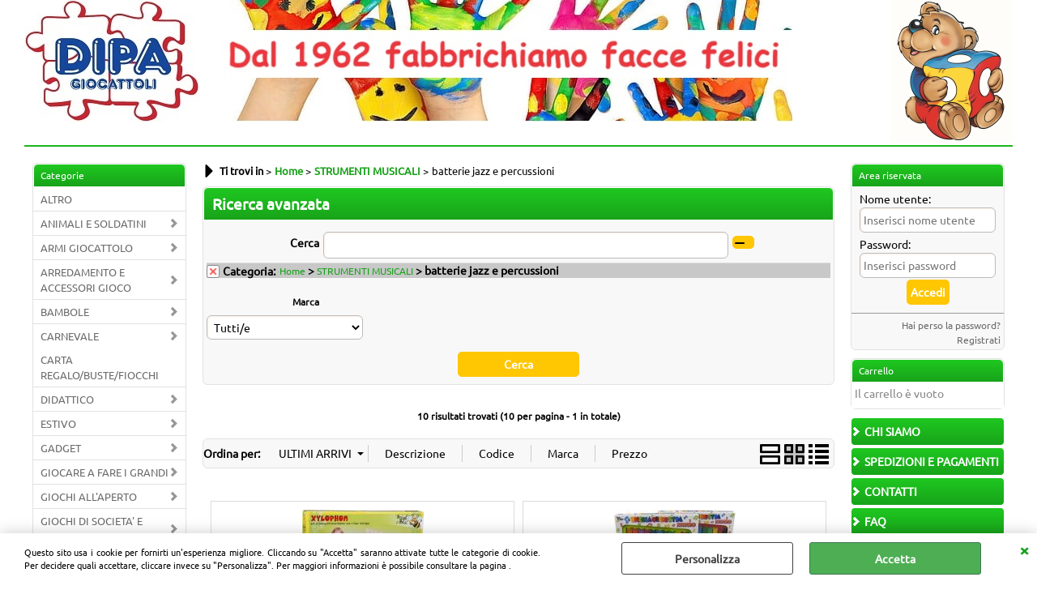

--- FILE ---
content_type: text/html; Charset=iso-8859-1
request_url: https://www.dipagiocattoli.it/batterie-jazz-e-percussioni.1.5.1054.sp.uw
body_size: 123388
content:
<!DOCTYPE html>
<html lang="it">
<head>
<meta charset="iso-8859-1">
<meta http-equiv="content-type" content="text/html; charset=iso-8859-1">
<base href="https://www.dipagiocattoli.it/" />
<script type="text/javascript" id="rdy_3ffgYfvJ">
	//<![CDATA[
	
window.onerror = function(message, url, lineNumber,columnNumber,oError) {oError = oError||{};var aStack = (oError.stack||"").split("\n");var aConsole = [];aConsole.push(message);for(var sY=0;sY<aStack.length;sY++){if(aStack[sY]){aConsole.push(aStack[sY].replace(/@/g,"\t"));}}console.log("ERROR:");console.log(aConsole.join("\n"));console.log("------------------------------------");return true;};

	//]]>
</script>


<link  href="scripts/jquery.js" rel="preload" type="text/javascript" as="script" />
<link  href="scripts/readyprolibrary.min122.js?lang=it" rel="preload" type="text/javascript" as="script" />
<link  href="ReadySkins/wonder/profile_63_20251125013237.css" rel="preload" type="text/css" as="style" />
<title>batterie jazz e percussioni - Home - STRUMENTI MUSICALI</title>
<meta http-equiv="imagetoolbar" content="no" />
<meta name="generator" content="Ready Pro Ecommerce" />
<meta name="content-language" content="it" />
<link rel="icon" type="image/x-icon" href="data:," />
<meta content="Home - batterie jazz e percussioni - STRUMENTI MUSICALI" name="keywords" />
<meta content="Home - batterie jazz e percussioni - STRUMENTI MUSICALI" name="description" />
<meta content="width=device-width, minimum-scale=1.0, maximum-scale=5.0, initial-scale=1.0" name="viewport" />
<meta content="yes" name="apple-mobile-web-app-capable" />
<meta content="yes" name="mobile-web-app-capable" />
<link  href="https://www.dipagiocattoli.it/batterie-jazz-e-percussioni.1.21.1054.sp.uw" rel="canonical" />
<meta property="og:title" content="batterie jazz e percussioni - Home - STRUMENTI MUSICALI" />
<meta property="og:type" content="website" />
<meta content="Home - batterie jazz e percussioni - STRUMENTI MUSICALI" property="og:description" />
<meta property="og:url" content="https://www.dipagiocattoli.it/batterie-jazz-e-percussioni.1.21.1054.sp.uw" />
<meta property="og:image" content="https://www.dipagiocattoli.it/readycontent/images/Logo-192.jpg" />
<link  href="https://www.dipagiocattoli.it/readycontent/images/Logo-192.jpg" rel="image_src" />
<!-- SKIN Predefinita (XL Verde) -->
<link  href="ReadySkins/wonder/profile_63_20251125013237.css" rel="stylesheet" type="text/css" />
<!-- Custom CSS -->
<style type="text/css">
#colSx,#colDx,#colMid{display:table-cell;vertical-align:top;}#mainTable{display:table;}
</style>
<script type="text/javascript" id="rdy_10pOl0Cy">
//<![CDATA[
var template_var_bShowMobileVersion=false;
var template_var_skinFolder='ReadySkins/wonder/img/';
var template_var_ajaxCall_page='ajaxRequests.asp';
var template_var_upload_files_page='uploadFiles.asp';
var template_var_renew_session_page='';
var template_var_send_order_page='/?cmd=sendOrder';
var template_var_order_incomplete_btn_ko='Annulla';
var template_var_order_incomplete_btn_ok='Procedi con l\'acquisto';
var template_var_order_incomplete_message='<strong>ATTENZIONE!!</strong><br /><p>Siamo spiacenti ma attualmente non esiste alcun vettore disponibile per la tua zona di consegna.</p><ul><li>Potresti decidere di inviare comunque l\'ordine. Ti chiamera\' un nostro tecnico per aiutarti</li><li>Oppure potresti annullare l\'operazione e riprovare tra qualche giorno lasciando i tuoi articoli nel carrello.</li><li>Oppure potresti annullare l\'operazione ma solo per provare un\'altra destinazione</li></ul><br /><br /><strong>Come vuoi procedere?</strong>';
var readypro_data = {cookiesAccepted:0,cookiesMarketingAccepted:0,cookiesStatisticsAccepted:0,webSiteCharset:'iso-8859-1'};
//]]>
</script>
<script src="scripts/jquery.js" type="text/javascript" id="rdy_scriptsjqueryjs"></script>
<script src="scripts/readyprolibrary.min122.js?lang=it" type="text/javascript" id="rdy_scriptsreadyprolibrarymin122jslangit" defer="defer"></script>
<script src="scripts/select2/dist/js/i18n/it.js" type="text/javascript" id="rdy_scriptsselect2distjsi18nitjs" defer="defer"></script>
<script src="https://www.paypal.com/sdk/js?locale=it_IT&currency=EUR&client-id=AWruM-41u2mL_oGAmwYk0wfbeaLa6dIxYfC-lfKTouxV4LL0CeJLj4r-1sTZB-QfzKWxzSzBzoFovbYS" type="text/javascript" id="rdy_httpswwwpaypalcomsdkjslocaleit_ITcurrencyEURclientidAWruM41u2mL_oGAmwYk0wfbeaLa6dIxYfClfKTouxV4LL0CeJLj4r1sTZBQfzKWxzSzBzoFovbYS" async="async" data-partner-attribution-id="Codice_Cart_ReadyProP4P"></script>

</head>
<body id="body_searchProd" class="body_lang_it searchProd webAreaID_5">
<div id="cookieAlert"><div class="text"><p>Questo sito usa i cookie per fornirti un'esperienza migliore. Cliccando su "Accetta" saranno attivate tutte le categorie di cookie. Per decidere quali accettare, cliccare invece su "Personalizza". Per maggiori informazioni è possibile consultare la pagina .</p></div><div class="btn"><a href="#" class="details" onclick="return showCookieDetails();">Personalizza</a><a href="#" class="ok" onclick="return acceptCookie(this,false);">Accetta</a></div><a href="#" class="close" onclick="return closeCookieBanner(this);">CHIUDI</a></div>
<div id="head"><div class="header_container"><div style="float:left;"><a href="https://www.dipagiocattoli.it/?idA=5"><img src="files/SGL_Files/Foto/265142_53743_Logo-sito_1.jpg" id="logo" alt="DIPA Giocattoli - Ingrosso e dettaglio." border="0" /></a></div><div style="float:right;"><a href="http://www.dipagiocattoli.it"><img src="files/SGL_Files/Foto/98035_mascotte_150_.jpg" id="headBanner" alt="SOCI GIOCHERIA" border="0" /></a></div><div style="clear:both;"></div></div></div>
<div id="menu" class="megamenu"></div>
<div id="mainTableContainer">
<div id="mainTable">
<div id="colSx"><div id="categories"><div id="categories_Title" class="boxTitle bkg2"><span>Categorie</span></div><ul><!--catTreeSTART782--><li class="li-item"><a href="altro.1.5.782.sp.uw" id="catnode_782" data-id="782" data-params="cmd=searchProd&idA=5&idC=782" data-page="standard">ALTRO</a></li><!--catTreeEND782--><!--catTreeSTART765--><li class="li-folder"><a href="animali-e-soldatini.1.5.765.sp.uw" id="folder_765" class="folder withProducts" data-id="765" data-params="cmd=searchProd&idA=5&idC=765" data-page="standard">ANIMALI E SOLDATINI</a><ul id="folder_childs_765" style="display:none;"><!--catTreeSTART850--><li class="li-item"><a href="animali-e-dinosauri.1.5.850.sp.uw" id="catnode_850" data-id="850" data-params="cmd=searchProd&idA=5&idC=850" data-page="standard">Animali e dinosauri</a></li><!--catTreeEND850--><!--catTreeSTART1044--><li class="li-item"><a href="fantascienza-fantasy.1.5.1044.sp.uw" id="catnode_1044" data-id="1044" data-params="cmd=searchProd&idA=5&idC=1044" data-page="standard">fantascienza- fantasy </a></li><!--catTreeEND1044--><!--catTreeSTART1043--><li class="li-item"><a href="soldatini-pirati-indiani-cow-boy.1.5.1043.sp.uw" id="catnode_1043" data-id="1043" data-params="cmd=searchProd&idA=5&idC=1043" data-page="standard">soldatini+pirati+indiani+cow boy</a></li><!--catTreeEND1043--></ul></li><!--catTreeEND765--><!--catTreeSTART768--><li class="li-folder"><a href="armi-giocattolo.1.5.768.sp.uw" id="folder_768" class="folder withProducts" data-id="768" data-params="cmd=searchProd&idA=5&idC=768" data-page="standard">ARMI GIOCATTOLO</a><ul id="folder_childs_768" style="display:none;"><!--catTreeSTART1059--><li class="li-item"><a href="nerf.1.5.1059.sp.uw" id="catnode_1059" data-id="1059" data-params="cmd=searchProd&idA=5&idC=1059" data-page="standard">nerf</a></li><!--catTreeEND1059--><!--catTreeSTART1057--><li class="li-item"><a href="pistole-mitra-fucili.1.5.1057.sp.uw" id="catnode_1057" data-id="1057" data-params="cmd=searchProd&idA=5&idC=1057" data-page="standard">pistole+mitra+fucili</a></li><!--catTreeEND1057--><!--catTreeSTART1058--><li class="li-item"><a href="pugnali-spade-archi-scudi.1.5.1058.sp.uw" id="catnode_1058" data-id="1058" data-params="cmd=searchProd&idA=5&idC=1058" data-page="standard">pugnali+spade+archi+scudi</a></li><!--catTreeEND1058--><!--catTreeSTART1060--><li class="li-item"><a href="set-armi-e-accessori.1.5.1060.sp.uw" id="catnode_1060" data-id="1060" data-params="cmd=searchProd&idA=5&idC=1060" data-page="standard">set armi e  accessori</a></li><!--catTreeEND1060--></ul></li><!--catTreeEND768--><!--catTreeSTART773--><li class="li-folder"><a href="arredamento-e-accessori-gioco.1.5.773.sp.uw" id="folder_773" class="folder withProducts" data-id="773" data-params="cmd=searchProd&idA=5&idC=773" data-page="standard">ARREDAMENTO E ACCESSORI GIOCO</a><ul id="folder_childs_773" style="display:none;"><!--catTreeSTART1082--><li class="li-item"><a href="accessori-per-stanzetta.1.5.1082.sp.uw" id="catnode_1082" data-id="1082" data-params="cmd=searchProd&idA=5&idC=1082" data-page="standard">accessori per stanzetta</a></li><!--catTreeEND1082--><!--catTreeSTART1081--><li class="li-item"><a href="divanetti-poltroncine-tavolini-sedioline.1.5.1081.sp.uw" id="catnode_1081" data-id="1081" data-params="cmd=searchProd&idA=5&idC=1081" data-page="standard">divanetti+poltroncine+tavolini+sedioline</a></li><!--catTreeEND1081--><!--catTreeSTART865--><li class="li-item"><a href="giochi-calcio-biliardi-flipper-hockey.1.5.865.sp.uw" id="catnode_865" data-id="865" data-params="cmd=searchProd&idA=5&idC=865" data-page="standard">giochi calcio/biliardi/flipper/hockey</a></li><!--catTreeEND865--></ul></li><!--catTreeEND773--><!--catTreeSTART758--><li class="li-folder"><a href="bambole.1.5.758.sp.uw" id="folder_758" class="folder withProducts" data-id="758" data-params="cmd=searchProd&idA=5&idC=758" data-page="standard">BAMBOLE</a><ul id="folder_childs_758" style="display:none;"><!--catTreeSTART1005--><li class="li-item"><a href="accessori-bambole-carrozzine-passeggini-vestitini-biberon-acc-.1.5.1005.sp.uw" id="catnode_1005" data-id="1005" data-params="cmd=searchProd&idA=5&idC=1005" data-page="standard">accessori bambole (carrozzine,passeggini.vestitini.biberon,acc.)</a></li><!--catTreeEND1005--><!--catTreeSTART1004--><li class="li-item"><a href="bambole-e-bambolotti.1.5.1004.sp.uw" id="catnode_1004" data-id="1004" data-params="cmd=searchProd&idA=5&idC=1004" data-page="standard">bambole e bambolotti</a></li><!--catTreeEND1004--><!--catTreeSTART1006--><li class="li-item"><a href="bambole-stoffa.1.5.1006.sp.uw" id="catnode_1006" data-id="1006" data-params="cmd=searchProd&idA=5&idC=1006" data-page="standard">bambole stoffa</a></li><!--catTreeEND1006--><!--catTreeSTART1003--><li class="li-item"><a href="bambole-tipo-barbie-e-i-suoi-amici.1.5.1003.sp.uw" id="catnode_1003" data-id="1003" data-params="cmd=searchProd&idA=5&idC=1003" data-page="standard">Bambole tipo Barbie e i suoi amici</a></li><!--catTreeEND1003--><!--catTreeSTART789--><li class="li-item"><a href="barbie-e-i-suoi-amici-accessori-vestitini.1.5.789.sp.uw" id="catnode_789" data-id="789" data-params="cmd=searchProd&idA=5&idC=789" data-page="standard">Barbie e i suoi amici/accessori/vestitini</a></li><!--catTreeEND789--><!--catTreeSTART822--><li class="li-item"><a href="minidoll-e-playset.1.5.822.sp.uw" id="catnode_822" data-id="822" data-params="cmd=searchProd&idA=5&idC=822" data-page="standard">Minidoll e playset</a></li><!--catTreeEND822--><!--catTreeSTART1002--><li class="li-item"><a href="principesse.1.5.1002.sp.uw" id="catnode_1002" data-id="1002" data-params="cmd=searchProd&idA=5&idC=1002" data-page="standard">principesse</a></li><!--catTreeEND1002--></ul></li><!--catTreeEND758--><!--catTreeSTART775--><li class="li-folder"><a href="carnevale.1.5.775.sp.uw" id="folder_775" class="folder withProducts" data-id="775" data-params="cmd=searchProd&idA=5&idC=775" data-page="standard">CARNEVALE</a><ul id="folder_childs_775" style="display:none;"><!--catTreeSTART1093--><li class="li-item"><a href="barbe-baffi.1.5.1093.sp.uw" id="catnode_1093" data-id="1093" data-params="cmd=searchProd&idA=5&idC=1093" data-page="standard">barbe+baffi</a></li><!--catTreeEND1093--><!--catTreeSTART1089--><li class="li-item"><a href="cappelli.1.5.1089.sp.uw" id="catnode_1089" data-id="1089" data-params="cmd=searchProd&idA=5&idC=1089" data-page="standard">cappelli</a></li><!--catTreeEND1089--><!--catTreeSTART1096--><li class="li-item"><a href="coriandoli-stelle-filanti.1.5.1096.sp.uw" id="catnode_1096" data-id="1096" data-params="cmd=searchProd&idA=5&idC=1096" data-page="standard">coriandoli+stelle filanti</a></li><!--catTreeEND1096--><!--catTreeSTART1084--><li class="li-item"><a href="costumi-baby-0-3.1.5.1084.sp.uw" id="catnode_1084" data-id="1084" data-params="cmd=searchProd&idA=5&idC=1084" data-page="standard">costumi baby 0+3</a></li><!--catTreeEND1084--><!--catTreeSTART1085--><li class="li-item"><a href="costumi-bambina-3-12-anni.1.5.1085.sp.uw" id="catnode_1085" data-id="1085" data-params="cmd=searchProd&idA=5&idC=1085" data-page="standard">costumi bambina 3+12 anni</a></li><!--catTreeEND1085--><!--catTreeSTART1086--><li class="li-item"><a href="costumi-bambino-3-12-anni.1.5.1086.sp.uw" id="catnode_1086" data-id="1086" data-params="cmd=searchProd&idA=5&idC=1086" data-page="standard">costumi bambino 3+12 anni</a></li><!--catTreeEND1086--><!--catTreeSTART1087--><li class="li-item"><a href="costumi-donna.1.5.1087.sp.uw" id="catnode_1087" data-id="1087" data-params="cmd=searchProd&idA=5&idC=1087" data-page="standard">costumi donna</a></li><!--catTreeEND1087--><!--catTreeSTART1088--><li class="li-item"><a href="costumi-uomo.1.5.1088.sp.uw" id="catnode_1088" data-id="1088" data-params="cmd=searchProd&idA=5&idC=1088" data-page="standard">costumi uomo</a></li><!--catTreeEND1088--><!--catTreeSTART1097--><li class="li-item"><a href="halloween.1.5.1097.sp.uw" id="catnode_1097" data-id="1097" data-params="cmd=searchProd&idA=5&idC=1097" data-page="standard">halloween</a></li><!--catTreeEND1097--><!--catTreeSTART1090--><li class="li-item"><a href="maschere.1.5.1090.sp.uw" id="catnode_1090" data-id="1090" data-params="cmd=searchProd&idA=5&idC=1090" data-page="standard">maschere</a></li><!--catTreeEND1090--><!--catTreeSTART1091--><li class="li-item"><a href="parrucche.1.5.1091.sp.uw" id="catnode_1091" data-id="1091" data-params="cmd=searchProd&idA=5&idC=1091" data-page="standard">parrucche</a></li><!--catTreeEND1091--><!--catTreeSTART1095--><li class="li-item"><a href="scherzi.1.5.1095.sp.uw" id="catnode_1095" data-id="1095" data-params="cmd=searchProd&idA=5&idC=1095" data-page="standard">scherzi</a></li><!--catTreeEND1095--><!--catTreeSTART1094--><li class="li-item"><a href="trucchi-set-accessori.1.5.1094.sp.uw" id="catnode_1094" data-id="1094" data-params="cmd=searchProd&idA=5&idC=1094" data-page="standard">trucchi+set+accessori</a></li><!--catTreeEND1094--></ul></li><!--catTreeEND775--><!--catTreeSTART781--><li class="li-item"><a href="carta-regalo-buste-fiocchi.1.5.781.sp.uw" id="catnode_781" data-id="781" data-params="cmd=searchProd&idA=5&idC=781" data-page="standard">CARTA REGALO/BUSTE/FIOCCHI</a></li><!--catTreeEND781--><!--catTreeSTART761--><li class="li-folder"><a href="didattico.1.5.761.sp.uw" id="folder_761" class="folder withProducts" data-id="761" data-params="cmd=searchProd&idA=5&idC=761" data-page="standard">DIDATTICO</a><ul id="folder_childs_761" style="display:none;"><!--catTreeSTART1022--><li class="li-item"><a href="album-libri.1.5.1022.sp.uw" id="catnode_1022" data-id="1022" data-params="cmd=searchProd&idA=5&idC=1022" data-page="standard">album+libri</a></li><!--catTreeEND1022--><!--catTreeSTART1019--><li class="li-item"><a href="banco-scuola-lavagne-pallottolieri-chiodini.1.5.1019.sp.uw" id="catnode_1019" data-id="1019" data-params="cmd=searchProd&idA=5&idC=1019" data-page="standard">banco scuola+lavagne+pallottolieri+chiodini</a></li><!--catTreeEND1019--><!--catTreeSTART1023--><li class="li-item"><a href="colori-pennarelli.1.5.1023.sp.uw" id="catnode_1023" data-id="1023" data-params="cmd=searchProd&idA=5&idC=1023" data-page="standard">colori+pennarelli</a></li><!--catTreeEND1023--><!--catTreeSTART1027--><li class="li-item"><a href="giochi-educativi-crea-e-decora.1.5.1027.sp.uw" id="catnode_1027" data-id="1027" data-params="cmd=searchProd&idA=5&idC=1027" data-page="standard">giochi educativi crea e decora</a></li><!--catTreeEND1027--><!--catTreeSTART1026--><li class="li-item"><a href="giochi-educativi-esperimenti-cucina.1.5.1026.sp.uw" id="catnode_1026" data-id="1026" data-params="cmd=searchProd&idA=5&idC=1026" data-page="standard">giochi educativi esperimenti+cucina</a></li><!--catTreeEND1026--><!--catTreeSTART800--><li class="li-item"><a href="giochi-educativi-prescolastici.1.5.800.sp.uw" id="catnode_800" data-id="800" data-params="cmd=searchProd&idA=5&idC=800" data-page="standard">giochi educativi prescolastici</a></li><!--catTreeEND800--><!--catTreeSTART1020--><li class="li-item"><a href="mappamondo.1.5.1020.sp.uw" id="catnode_1020" data-id="1020" data-params="cmd=searchProd&idA=5&idC=1020" data-page="standard">mappamondo</a></li><!--catTreeEND1020--><!--catTreeSTART1021--><li class="li-item"><a href="microscopio-telescopio-binocolo.1.5.1021.sp.uw" id="catnode_1021" data-id="1021" data-params="cmd=searchProd&idA=5&idC=1021" data-page="standard">microscopio+telescopio+binocolo</a></li><!--catTreeEND1021--><!--catTreeSTART1025--><li class="li-item"><a href="playdoh-dido-modellanti-vari-sabbia-magica.1.5.1025.sp.uw" id="catnode_1025" data-id="1025" data-params="cmd=searchProd&idA=5&idC=1025" data-page="standard">playdoh+didò+modellanti vari+sabbia magica</a></li><!--catTreeEND1025--><!--catTreeSTART1024--><li class="li-item"><a href="timbri-e-accessori.1.5.1024.sp.uw" id="catnode_1024" data-id="1024" data-params="cmd=searchProd&idA=5&idC=1024" data-page="standard">timbri e accessori</a></li><!--catTreeEND1024--></ul></li><!--catTreeEND761--><!--catTreeSTART772--><li class="li-folder"><a href="estivo.1.5.772.sp.uw" id="folder_772" class="folder withProducts" data-id="772" data-params="cmd=searchProd&idA=5&idC=772" data-page="standard">ESTIVO</a><ul id="folder_childs_772" style="display:none;"><!--catTreeSTART855--><li class="li-item"><a href="accessori-giochi-per-piscina.1.5.855.sp.uw" id="catnode_855" data-id="855" data-params="cmd=searchProd&idA=5&idC=855" data-page="standard">accessori giochi per piscina</a></li><!--catTreeEND855--><!--catTreeSTART1080--><li class="li-item"><a href="accessori-spiaggia-ombrelloni-sedioline.1.5.1080.sp.uw" id="catnode_1080" data-id="1080" data-params="cmd=searchProd&idA=5&idC=1080" data-page="standard">accessori spiaggia+ombrelloni+sedioline</a></li><!--catTreeEND1080--><!--catTreeSTART860--><li class="li-item"><a href="armi-ad-acqua.1.5.860.sp.uw" id="catnode_860" data-id="860" data-params="cmd=searchProd&idA=5&idC=860" data-page="standard">armi ad acqua</a></li><!--catTreeEND860--><!--catTreeSTART854--><li class="li-item"><a href="braccioli-salvagenti-giubotti.1.5.854.sp.uw" id="catnode_854" data-id="854" data-params="cmd=searchProd&idA=5&idC=854" data-page="standard">braccioli/salvagenti/giubotti</a></li><!--catTreeEND854--><!--catTreeSTART1079--><li class="li-item"><a href="giochi-spiaggia-secchielli-palette-racchette-carriole.1.5.1079.sp.uw" id="catnode_1079" data-id="1079" data-params="cmd=searchProd&idA=5&idC=1079" data-page="standard">giochi spiaggia secchielli+palette+racchette+carriole</a></li><!--catTreeEND1079--><!--catTreeSTART1078--><li class="li-item"><a href="maschere-boccagli-occhialini-pinne.1.5.1078.sp.uw" id="catnode_1078" data-id="1078" data-params="cmd=searchProd&idA=5&idC=1078" data-page="standard">maschere+boccagli+occhialini+pinne</a></li><!--catTreeEND1078--><!--catTreeSTART856--><li class="li-item"><a href="materassini-canotti-piscine.1.5.856.sp.uw" id="catnode_856" data-id="856" data-params="cmd=searchProd&idA=5&idC=856" data-page="standard">materassini/canotti/piscine </a></li><!--catTreeEND856--><!--catTreeSTART857--><li class="li-item"><a href="tavole-nuoto-cavalcabili-gonfiabili.1.5.857.sp.uw" id="catnode_857" data-id="857" data-params="cmd=searchProd&idA=5&idC=857" data-page="standard">tavole nuoto/cavalcabili/gonfiabili</a></li><!--catTreeEND857--></ul></li><!--catTreeEND772--><!--catTreeSTART1109--><li class="li-folder"><a href="gadget.1.5.1109.sp.uw" id="folder_1109" class="folder withProducts" data-id="1109" data-params="cmd=searchProd&idA=5&idC=1109" data-page="standard">GADGET</a><ul id="folder_childs_1109" style="display:none;"><!--catTreeSTART1114--><li class="li-item"><a href="bimbo-bimba.1.5.1114.sp.uw" id="catnode_1114" data-id="1114" data-params="cmd=searchProd&idA=5&idC=1114" data-page="standard">bimbo+bimba</a></li><!--catTreeEND1114--><!--catTreeSTART1116--><li class="li-item"><a href="casalinghi.1.5.1116.sp.uw" id="catnode_1116" data-id="1116" data-params="cmd=searchProd&idA=5&idC=1116" data-page="standard">casalinghi</a></li><!--catTreeEND1116--><!--catTreeSTART1115--><li class="li-item"><a href="uomo-donna.1.5.1115.sp.uw" id="catnode_1115" data-id="1115" data-params="cmd=searchProd&idA=5&idC=1115" data-page="standard">uomo+donna</a></li><!--catTreeEND1115--><!--catTreeSTART1117--><li class="li-item"><a href="vintage.1.5.1117.sp.uw" id="catnode_1117" data-id="1117" data-params="cmd=searchProd&idA=5&idC=1117" data-page="standard">vintage</a></li><!--catTreeEND1117--></ul></li><!--catTreeEND1109--><!--catTreeSTART762--><li class="li-folder"><a href="giocare-a-fare-i-grandi.1.5.762.sp.uw" id="folder_762" class="folder withProducts" data-id="762" data-params="cmd=searchProd&idA=5&idC=762" data-page="standard">GIOCARE A FARE I GRANDI</a><ul id="folder_childs_762" style="display:none;"><!--catTreeSTART1028--><li class="li-item"><a href="attrezzi-giardino.1.5.1028.sp.uw" id="catnode_1028" data-id="1028" data-params="cmd=searchProd&idA=5&idC=1028" data-page="standard">attrezzi-giardino</a></li><!--catTreeEND1028--><!--catTreeSTART1029--><li class="li-item"><a href="cucina-e-accessori.1.5.1029.sp.uw" id="catnode_1029" data-id="1029" data-params="cmd=searchProd&idA=5&idC=1029" data-page="standard">cucina e accessori</a></li><!--catTreeEND1029--><!--catTreeSTART946--><li class="li-item"><a href="fashion.1.5.946.sp.uw" id="catnode_946" data-id="946" data-params="cmd=searchProd&idA=5&idC=946" data-page="standard">fashion</a></li><!--catTreeEND946--><!--catTreeSTART1031--><li class="li-item"><a href="kit-dottore.1.5.1031.sp.uw" id="catnode_1031" data-id="1031" data-params="cmd=searchProd&idA=5&idC=1031" data-page="standard">kit dottore</a></li><!--catTreeEND1031--><!--catTreeSTART1140--><li class="li-item"><a href="registratore-cassa.1.5.1140.sp.uw" id="catnode_1140" data-id="1140" data-params="cmd=searchProd&idA=5&idC=1140" data-page="standard">registratore cassa</a></li><!--catTreeEND1140--><!--catTreeSTART1030--><li class="li-item"><a href="servizi-per-la-casa.1.5.1030.sp.uw" id="catnode_1030" data-id="1030" data-params="cmd=searchProd&idA=5&idC=1030" data-page="standard">servizi per la casa</a></li><!--catTreeEND1030--><!--catTreeSTART1032--><li class="li-item"><a href="soccorso.1.5.1032.sp.uw" id="catnode_1032" data-id="1032" data-params="cmd=searchProd&idA=5&idC=1032" data-page="standard">soccorso</a></li><!--catTreeEND1032--><!--catTreeSTART1033--><li class="li-item"><a href="sport.1.5.1033.sp.uw" id="catnode_1033" data-id="1033" data-params="cmd=searchProd&idA=5&idC=1033" data-page="standard">sport</a></li><!--catTreeEND1033--></ul></li><!--catTreeEND762--><!--catTreeSTART770--><li class="li-folder"><a href="giochi-all-aperto.1.5.770.sp.uw" id="folder_770" class="folder withProducts" data-id="770" data-params="cmd=searchProd&idA=5&idC=770" data-page="standard">GIOCHI ALL'APERTO</a><ul id="folder_childs_770" style="display:none;"><!--catTreeSTART1065--><li class="li-item"><a href="auto-e-moto-6v-12v-24v.1.5.1065.sp.uw" id="catnode_1065" data-id="1065" data-params="cmd=searchProd&idA=5&idC=1065" data-page="standard">auto e moto 6V+12V+24V</a></li><!--catTreeEND1065--><!--catTreeSTART862--><li class="li-item"><a href="biciclette-pattini-monopattini-skate.1.5.862.sp.uw" id="catnode_862" data-id="862" data-params="cmd=searchProd&idA=5&idC=862" data-page="standard">biciclette/pattini/monopattini/skate</a></li><!--catTreeEND862--><!--catTreeSTART1069--><li class="li-item"><a href="giochi-sportivi-palle-palline-bolle.1.5.1069.sp.uw" id="catnode_1069" data-id="1069" data-params="cmd=searchProd&idA=5&idC=1069" data-page="standard">giochi sportivi+palle+palline+bolle</a></li><!--catTreeEND1069--><!--catTreeSTART1067--><li class="li-item"><a href="scivoli-altalene-trampolini-porte-calcio.1.5.1067.sp.uw" id="catnode_1067" data-id="1067" data-params="cmd=searchProd&idA=5&idC=1067" data-page="standard">scivoli+altalene+trampolini+porte calcio</a></li><!--catTreeEND1067--><!--catTreeSTART1068--><li class="li-item"><a href="tende-casette.1.5.1068.sp.uw" id="catnode_1068" data-id="1068" data-params="cmd=searchProd&idA=5&idC=1068" data-page="standard">tende+casette</a></li><!--catTreeEND1068--><!--catTreeSTART1066--><li class="li-item"><a href="tricicli-primi-passi-auto-a-pedali.1.5.1066.sp.uw" id="catnode_1066" data-id="1066" data-params="cmd=searchProd&idA=5&idC=1066" data-page="standard">tricicli+primi passi+auto a pedali</a></li><!--catTreeEND1066--></ul></li><!--catTreeEND770--><!--catTreeSTART759--><li class="li-folder"><a href="giochi-di-societa-e-puzzle.1.5.759.sp.uw" id="folder_759" class="folder withProducts" data-id="759" data-params="cmd=searchProd&idA=5&idC=759" data-page="standard">GIOCHI DI SOCIETA' E PUZZLE</a><ul id="folder_childs_759" style="display:none;"><!--catTreeSTART1009--><li class="li-item"><a href="giochi-di-magia.1.5.1009.sp.uw" id="catnode_1009" data-id="1009" data-params="cmd=searchProd&idA=5&idC=1009" data-page="standard">giochi di magia</a></li><!--catTreeEND1009--><!--catTreeSTART1012--><li class="li-item"><a href="giochi-elettronici-tablet.1.5.1012.sp.uw" id="catnode_1012" data-id="1012" data-params="cmd=searchProd&idA=5&idC=1012" data-page="standard">giochi elettronici+tablet</a></li><!--catTreeEND1012--><!--catTreeSTART1007--><li class="li-item"><a href="giochi-sala-ruolo-carte.1.5.1007.sp.uw" id="catnode_1007" data-id="1007" data-params="cmd=searchProd&idA=5&idC=1007" data-page="standard">giochi sala+ruolo+carte</a></li><!--catTreeEND1007--><!--catTreeSTART784--><li class="li-item"><a href="giochi-tavola-giochi-travel.1.5.784.sp.uw" id="catnode_784" data-id="784" data-params="cmd=searchProd&idA=5&idC=784" data-page="standard">giochi tavola/giochi travel</a></li><!--catTreeEND784--><!--catTreeSTART898--><li class="li-item"><a href="puzzle-cubi-puzzle.1.5.898.sp.uw" id="catnode_898" data-id="898" data-params="cmd=searchProd&idA=5&idC=898" data-page="standard">Puzzle/cubi puzzle</a></li><!--catTreeEND898--><!--catTreeSTART1013--><li class="li-item"><a href="rompicapo-e-abilita.1.5.1013.sp.uw" id="catnode_1013" data-id="1013" data-params="cmd=searchProd&idA=5&idC=1013" data-page="standard">rompicapo e abilità</a></li><!--catTreeEND1013--><!--catTreeSTART1010--><li class="li-item"><a href="tombole.1.5.1010.sp.uw" id="catnode_1010" data-id="1010" data-params="cmd=searchProd&idA=5&idC=1010" data-page="standard">tombole</a></li><!--catTreeEND1010--></ul></li><!--catTreeEND759--><!--catTreeSTART774--><li class="li-item"><a href="giochi-legno.1.5.774.sp.uw" id="catnode_774" data-id="774" data-params="cmd=searchProd&idA=5&idC=774" data-page="standard">GIOCHI LEGNO</a></li><!--catTreeEND774--><!--catTreeSTART763--><li class="li-folder"><a href="mattoncini-e-costruzioni.1.5.763.sp.uw" id="folder_763" class="folder withProducts" data-id="763" data-params="cmd=searchProd&idA=5&idC=763" data-page="standard">MATTONCINI E COSTRUZIONI</a><ul id="folder_childs_763" style="display:none;"><!--catTreeSTART876--><li class="li-item"><a href="costruzioni-varie.1.5.876.sp.uw" id="catnode_876" data-id="876" data-params="cmd=searchProd&idA=5&idC=876" data-page="standard">costruzioni varie</a></li><!--catTreeEND876--><!--catTreeSTART1034--><li class="li-item"><a href="lego.1.5.1034.sp.uw" id="catnode_1034" data-id="1034" data-params="cmd=searchProd&idA=5&idC=1034" data-page="standard">lego</a></li><!--catTreeEND1034--><!--catTreeSTART1035--><li class="li-item"><a href="playmobil.1.5.1035.sp.uw" id="catnode_1035" data-id="1035" data-params="cmd=searchProd&idA=5&idC=1035" data-page="standard">playmobil</a></li><!--catTreeEND1035--></ul></li><!--catTreeEND763--><!--catTreeSTART764--><li class="li-folder"><a href="modellismo.1.5.764.sp.uw" id="folder_764" class="folder withProducts" data-id="764" data-params="cmd=searchProd&idA=5&idC=764" data-page="standard">MODELLISMO</a><ul id="folder_childs_764" style="display:none;"><!--catTreeSTART1037--><li class="li-item"><a href="aerei-navi-astronavi-sottomarini-elicotteri.1.5.1037.sp.uw" id="catnode_1037" data-id="1037" data-params="cmd=searchProd&idA=5&idC=1037" data-page="standard">aerei+navi+astronavi+sottomarini+elicotteri</a></li><!--catTreeEND1037--><!--catTreeSTART792--><li class="li-item"><a href="auto-moto.1.5.792.sp.uw" id="catnode_792" data-id="792" data-params="cmd=searchProd&idA=5&idC=792" data-page="standard">auto/moto</a></li><!--catTreeEND792--><!--catTreeSTART1042--><li class="li-item"><a href="mezzi-lavoro-mezzi-di-soccorso.1.5.1042.sp.uw" id="catnode_1042" data-id="1042" data-params="cmd=searchProd&idA=5&idC=1042" data-page="standard">mezzi lavoro+mezzi di soccorso</a></li><!--catTreeEND1042--><!--catTreeSTART1041--><li class="li-item"><a href="piste-garage-accessori.1.5.1041.sp.uw" id="catnode_1041" data-id="1041" data-params="cmd=searchProd&idA=5&idC=1041" data-page="standard">piste+garage+ accessori</a></li><!--catTreeEND1041--><!--catTreeSTART905--><li class="li-item"><a href="segnaletica.1.5.905.sp.uw" id="catnode_905" data-id="905" data-params="cmd=searchProd&idA=5&idC=905" data-page="standard">Segnaletica</a></li><!--catTreeEND905--><!--catTreeSTART1040--><li class="li-item"><a href="treni-e-accessori.1.5.1040.sp.uw" id="catnode_1040" data-id="1040" data-params="cmd=searchProd&idA=5&idC=1040" data-page="standard">treni e accessori</a></li><!--catTreeEND1040--><!--catTreeSTART1038--><li class="li-item"><a href="veicoli-e-playset.1.5.1038.sp.uw" id="catnode_1038" data-id="1038" data-params="cmd=searchProd&idA=5&idC=1038" data-page="standard">veicoli e playset</a></li><!--catTreeEND1038--><!--catTreeSTART1039--><li class="li-item"><a href="veicoli-radiocomandati.1.5.1039.sp.uw" id="catnode_1039" data-id="1039" data-params="cmd=searchProd&idA=5&idC=1039" data-page="standard">veicoli radiocomandati</a></li><!--catTreeEND1039--></ul></li><!--catTreeEND764--><!--catTreeSTART776--><li class="li-folder"><a href="natale.1.5.776.sp.uw" id="folder_776" class="folder withProducts" data-id="776" data-params="cmd=searchProd&idA=5&idC=776" data-page="standard">NATALE</a><ul id="folder_childs_776" style="display:none;"><!--catTreeSTART1101--><li class="li-item"><a href="addobbi-e-ornamenti-candele.1.5.1101.sp.uw" id="catnode_1101" data-id="1101" data-params="cmd=searchProd&idA=5&idC=1101" data-page="standard">addobbi e ornamenti-candele</a></li><!--catTreeEND1101--><!--catTreeSTART1098--><li class="li-item"><a href="alberi.1.5.1098.sp.uw" id="catnode_1098" data-id="1098" data-params="cmd=searchProd&idA=5&idC=1098" data-page="standard">alberi</a></li><!--catTreeEND1098--><!--catTreeSTART1105--><li class="li-item"><a href="buste-carta-regalo-natalizia.1.5.1105.sp.uw" id="catnode_1105" data-id="1105" data-params="cmd=searchProd&idA=5&idC=1105" data-page="standard">buste+carta regalo natalizia</a></li><!--catTreeEND1105--><!--catTreeSTART1103--><li class="li-item"><a href="costumi-e-accessori-recite-befana.1.5.1103.sp.uw" id="catnode_1103" data-id="1103" data-params="cmd=searchProd&idA=5&idC=1103" data-page="standard">costumi e accessori recite-befana</a></li><!--catTreeEND1103--><!--catTreeSTART1145--><li class="li-item"><a href="gadget.1.5.1145.sp.uw" id="catnode_1145" data-id="1145" data-params="cmd=searchProd&idA=5&idC=1145" data-page="standard">gadget</a></li><!--catTreeEND1145--><!--catTreeSTART1100--><li class="li-item"><a href="luci-interno-esterno-accessori.1.5.1100.sp.uw" id="catnode_1100" data-id="1100" data-params="cmd=searchProd&idA=5&idC=1100" data-page="standard">luci interno+esterno+accessori</a></li><!--catTreeEND1100--><!--catTreeSTART1099--><li class="li-item"><a href="palline-puntali-decorazioni-accessori.1.5.1099.sp.uw" id="catnode_1099" data-id="1099" data-params="cmd=searchProd&idA=5&idC=1099" data-page="standard">palline-puntali-decorazioni-accessori</a></li><!--catTreeEND1099--><!--catTreeSTART1104--><li class="li-item"><a href="peluche-e-pupazzi-natalizi.1.5.1104.sp.uw" id="catnode_1104" data-id="1104" data-params="cmd=searchProd&idA=5&idC=1104" data-page="standard">peluche e pupazzi natalizi</a></li><!--catTreeEND1104--><!--catTreeSTART1102--><li class="li-item"><a href="presepe-capanne-pastori-accessori.1.5.1102.sp.uw" id="catnode_1102" data-id="1102" data-params="cmd=searchProd&idA=5&idC=1102" data-page="standard">presepe+ capanne+pastori+accessori</a></li><!--catTreeEND1102--></ul></li><!--catTreeEND776--><!--catTreeSTART771--><li class="li-folder"><a href="party.1.5.771.sp.uw" id="folder_771" class="folder withProducts" data-id="771" data-params="cmd=searchProd&idA=5&idC=771" data-page="standard">PARTY</a><ul id="folder_childs_771" style="display:none;"><!--catTreeSTART1073--><li class="li-item"><a href="biglietti-auguri-invito.1.5.1073.sp.uw" id="catnode_1073" data-id="1073" data-params="cmd=searchProd&idA=5&idC=1073" data-page="standard">biglietti auguri+invito</a></li><!--catTreeEND1073--><!--catTreeSTART779--><li class="li-folder"><a href="gadget.1.5.779.sp.uw" id="folder_779" class="folder withProducts" data-id="779" data-params="cmd=searchProd&idA=5&idC=779" data-page="standard">gadget</a><ul id="folder_childs_779" style="display:none;"><!--catTreeSTART1110--><li class="li-item"><a href="bimbo-bimba.1.5.1110.sp.uw" id="catnode_1110" data-id="1110" data-params="cmd=searchProd&idA=5&idC=1110" data-page="standard">bimbo+bimba</a></li><!--catTreeEND1110--><!--catTreeSTART1111--><li class="li-item"><a href="uomo-donna.1.5.1111.sp.uw" id="catnode_1111" data-id="1111" data-params="cmd=searchProd&idA=5&idC=1111" data-page="standard">uomo+donna</a></li><!--catTreeEND1111--></ul></li><!--catTreeEND779--><!--catTreeSTART1071--><li class="li-item"><a href="palloncini-festoni-bandierine.1.5.1071.sp.uw" id="catnode_1071" data-id="1071" data-params="cmd=searchProd&idA=5&idC=1071" data-page="standard">palloncini+festoni+bandierine</a></li><!--catTreeEND1071--><!--catTreeSTART1074--><li class="li-item"><a href="pirotecnica-candele.1.5.1074.sp.uw" id="catnode_1074" data-id="1074" data-params="cmd=searchProd&idA=5&idC=1074" data-page="standard">pirotecnica+candele</a></li><!--catTreeEND1074--><!--catTreeSTART1072--><li class="li-item"><a href="tovaglie-accessori.1.5.1072.sp.uw" id="catnode_1072" data-id="1072" data-params="cmd=searchProd&idA=5&idC=1072" data-page="standard">tovaglie+accessori</a></li><!--catTreeEND1072--></ul></li><!--catTreeEND771--><!--catTreeSTART778--><li class="li-item"><a href="pasqua-s-valentino.1.5.778.sp.uw" id="catnode_778" data-id="778" data-params="cmd=searchProd&idA=5&idC=778" data-page="standard">PASQUA/S.VALENTINO</a></li><!--catTreeEND778--><!--catTreeSTART760--><li class="li-folder"><a href="peluche-e-pupazzi.1.5.760.sp.uw" id="folder_760" class="folder withProducts" data-id="760" data-params="cmd=searchProd&idA=5&idC=760" data-page="standard">PELUCHE E PUPAZZI</a><ul id="folder_childs_760" style="display:none;"><!--catTreeSTART797--><li class="li-item"><a href="disney-tv.1.5.797.sp.uw" id="catnode_797" data-id="797" data-params="cmd=searchProd&idA=5&idC=797" data-page="standard">Disney/tv</a></li><!--catTreeEND797--><!--catTreeSTART1016--><li class="li-item"><a href="girabrilla-ty.1.5.1016.sp.uw" id="catnode_1016" data-id="1016" data-params="cmd=searchProd&idA=5&idC=1016" data-page="standard">girabrilla-ty</a></li><!--catTreeEND1016--><!--catTreeSTART1017--><li class="li-item"><a href="interattivi-a-pile.1.5.1017.sp.uw" id="catnode_1017" data-id="1017" data-params="cmd=searchProd&idA=5&idC=1017" data-page="standard">interattivi-a pile</a></li><!--catTreeEND1017--><!--catTreeSTART1018--><li class="li-item"><a href="marionette-burattini.1.5.1018.sp.uw" id="catnode_1018" data-id="1018" data-params="cmd=searchProd&idA=5&idC=1018" data-page="standard">marionette+burattini</a></li><!--catTreeEND1018--><!--catTreeSTART1144--><li class="li-item"><a href="peluche-pupazzi-stoffa.1.5.1144.sp.uw" id="catnode_1144" data-id="1144" data-params="cmd=searchProd&idA=5&idC=1144" data-page="standard">peluche-pupazzi stoffa</a></li><!--catTreeEND1144--></ul></li><!--catTreeEND760--><!--catTreeSTART769--><li class="li-folder"><a href="personaggi-d-azione.1.5.769.sp.uw" id="folder_769" class="folder withProducts" data-id="769" data-params="cmd=searchProd&idA=5&idC=769" data-page="standard">PERSONAGGI D'AZIONE</a><ul id="folder_childs_769" style="display:none;"><!--catTreeSTART798--><li class="li-item"><a href="bustine-personaggi.1.5.798.sp.uw" id="catnode_798" data-id="798" data-params="cmd=searchProd&idA=5&idC=798" data-page="standard">bustine personaggi</a></li><!--catTreeEND798--><!--catTreeSTART1062--><li class="li-item"><a href="personaggi-disney.1.5.1062.sp.uw" id="catnode_1062" data-id="1062" data-params="cmd=searchProd&idA=5&idC=1062" data-page="standard">personaggi disney</a></li><!--catTreeEND1062--><!--catTreeSTART960--><li class="li-item"><a href="personaggi-playset-tv-cinema-videogioco.1.5.960.sp.uw" id="catnode_960" data-id="960" data-params="cmd=searchProd&idA=5&idC=960" data-page="standard">personaggi-playset tv/cinema/videogioco</a></li><!--catTreeEND960--><!--catTreeSTART1061--><li class="li-item"><a href="robot-transformers.1.5.1061.sp.uw" id="catnode_1061" data-id="1061" data-params="cmd=searchProd&idA=5&idC=1061" data-page="standard">robot-transformers</a></li><!--catTreeEND1061--><!--catTreeSTART1063--><li class="li-item"><a href="supereroi.1.5.1063.sp.uw" id="catnode_1063" data-id="1063" data-params="cmd=searchProd&idA=5&idC=1063" data-page="standard">supereroi</a></li><!--catTreeEND1063--></ul></li><!--catTreeEND769--><!--catTreeSTART780--><li class="li-item"><a href="pile-batterie-alimentatori.1.5.780.sp.uw" id="catnode_780" data-id="780" data-params="cmd=searchProd&idA=5&idC=780" data-page="standard">PILE/BATTERIE/ALIMENTATORI</a></li><!--catTreeEND780--><!--catTreeSTART766--><li class="li-folder"><a href="prima-infanzia.1.5.766.sp.uw" id="folder_766" class="folder withProducts" data-id="766" data-params="cmd=searchProd&idA=5&idC=766" data-page="standard">PRIMA INFANZIA</a><ul id="folder_childs_766" style="display:none;"><!--catTreeSTART1048--><li class="li-item"><a href="gioca-e-impara.1.5.1048.sp.uw" id="catnode_1048" data-id="1048" data-params="cmd=searchProd&idA=5&idC=1048" data-page="standard">gioca e impara</a></li><!--catTreeEND1048--><!--catTreeSTART1047--><li class="li-item"><a href="giochi-e-libri-interattivi.1.5.1047.sp.uw" id="catnode_1047" data-id="1047" data-params="cmd=searchProd&idA=5&idC=1047" data-page="standard">giochi e libri interattivi</a></li><!--catTreeEND1047--><!--catTreeSTART1045--><li class="li-item"><a href="giochi-per-bimbi-in-culla.1.5.1045.sp.uw" id="catnode_1045" data-id="1045" data-params="cmd=searchProd&idA=5&idC=1045" data-page="standard">giochi per bimbi in culla</a></li><!--catTreeEND1045--><!--catTreeSTART1050--><li class="li-item"><a href="gommosi.1.5.1050.sp.uw" id="catnode_1050" data-id="1050" data-params="cmd=searchProd&idA=5&idC=1050" data-page="standard">gommosi</a></li><!--catTreeEND1050--><!--catTreeSTART1046--><li class="li-item"><a href="palestrine-e-tappetini.1.5.1046.sp.uw" id="catnode_1046" data-id="1046" data-params="cmd=searchProd&idA=5&idC=1046" data-page="standard">palestrine e tappetini</a></li><!--catTreeEND1046--><!--catTreeSTART1049--><li class="li-item"><a href="trainabili-cavalcabili-primi-passi.1.5.1049.sp.uw" id="catnode_1049" data-id="1049" data-params="cmd=searchProd&idA=5&idC=1049" data-page="standard">trainabili+cavalcabili+primi passi</a></li><!--catTreeEND1049--></ul></li><!--catTreeEND766--><!--catTreeSTART777--><li class="li-folder"><a href="scolastica.1.5.777.sp.uw" id="folder_777" class="folder withProducts" data-id="777" data-params="cmd=searchProd&idA=5&idC=777" data-page="standard">SCOLASTICA</a><ul id="folder_childs_777" style="display:none;"><!--catTreeSTART1108--><li class="li-item"><a href="accessori-scuola-cancelleria.1.5.1108.sp.uw" id="catnode_1108" data-id="1108" data-params="cmd=searchProd&idA=5&idC=1108" data-page="standard">accessori scuola/cancelleria</a></li><!--catTreeEND1108--><!--catTreeSTART1107--><li class="li-item"><a href="diario-agenda.1.5.1107.sp.uw" id="catnode_1107" data-id="1107" data-params="cmd=searchProd&idA=5&idC=1107" data-page="standard">diario+agenda</a></li><!--catTreeEND1107--><!--catTreeSTART1106--><li class="li-item"><a href="zaini-con-trolley.1.5.1106.sp.uw" id="catnode_1106" data-id="1106" data-params="cmd=searchProd&idA=5&idC=1106" data-page="standard">zaini con trolley</a></li><!--catTreeEND1106--><!--catTreeSTART804--><li class="li-item"><a href="zaini-e-cartelle.1.5.804.sp.uw" id="catnode_804" data-id="804" data-params="cmd=searchProd&idA=5&idC=804" data-page="standard">Zaini e cartelle</a></li><!--catTreeEND804--></ul></li><!--catTreeEND777--><!--catTreeSTART767--><li class="li-folder"><a href="strumenti-musicali.1.5.767.sp.uw" id="folder_767" class="open withProducts" data-id="767" data-params="cmd=searchProd&idA=5&idC=767" data-page="standard">STRUMENTI MUSICALI</a><ul id="folder_childs_767" class="openblock"><!--catTreeSTART1055--><li class="li-item"><a href="accessori.1.5.1055.sp.uw" id="catnode_1055" data-id="1055" data-params="cmd=searchProd&idA=5&idC=1055" data-page="standard">accessori</a></li><!--catTreeEND1055--><!--catTreeSTART1054--><li class="li-item"><a href="batterie-jazz-e-percussioni.1.5.1054.sp.uw" id="catnode_1054" class="current" data-id="1054" data-params="cmd=searchProd&idA=5&idC=1054" data-page="standard">batterie jazz e percussioni</a></li><!--catTreeEND1054--><!--catTreeSTART1056--><li class="li-item"><a href="canto-e-ballo-canta-tu-microfoni-cuffie-tappeti-danza.1.5.1056.sp.uw" id="catnode_1056" data-id="1056" data-params="cmd=searchProd&idA=5&idC=1056" data-page="standard">canto e ballo canta tu+microfoni+cuffie+tappeti danza</a></li><!--catTreeEND1056--><!--catTreeSTART1051--><li class="li-item"><a href="strumenti-a-corda.1.5.1051.sp.uw" id="catnode_1051" data-id="1051" data-params="cmd=searchProd&idA=5&idC=1051" data-page="standard">strumenti a corda</a></li><!--catTreeEND1051--><!--catTreeSTART1052--><li class="li-item"><a href="strumenti-a-fiato.1.5.1052.sp.uw" id="catnode_1052" data-id="1052" data-params="cmd=searchProd&idA=5&idC=1052" data-page="standard">strumenti a fiato</a></li><!--catTreeEND1052--><!--catTreeSTART1053--><li class="li-item"><a href="tastiere-e-pianoforti.1.5.1053.sp.uw" id="catnode_1053" data-id="1053" data-params="cmd=searchProd&idA=5&idC=1053" data-page="standard">tastiere e pianoforti</a></li><!--catTreeEND1053--></ul></li><!--catTreeEND767--></ul></div><div id="searchBrandForm">
<div id="searchBrandForm_Title" class="boxTitle bkg1"><span>Cerca per marca</span></div>
<form action="/" name="frmSearchBrand" id="frmSearchBrand">
<fieldset class="filters"><label class="lbl lbl_t9"></label><select name="t9" class="mainSearchFormFilter sel_t9"><option value="">Tutti/e</option><option value="3603" data-page="-senza-marca-generico-.1.0.0.br.3603.uw">- Senza marca/Generico -</option><option value="3780" data-page="4m-.1.0.0.br.3780.uw">4M.</option><option value="3612" data-page="adg.1.0.0.br.3612.uw">adg</option><option value="3214" data-page="adriatic.1.0.0.br.3214.uw">ADRIATIC</option><option value="3758" data-page="albri.1.0.0.br.3758.uw">ALBRI</option><option value="3593" data-page="androni.1.0.0.br.3593.uw">androni</option><option value="3438" data-page="antonio-juan.1.0.0.br.3438.uw">ANTONIO JUAN</option><option value="3277" data-page="artsana-chicco.1.0.0.br.3277.uw">ARTSANA/CHICCO</option><option value="3297" data-page="asmodee.1.0.0.br.3297.uw">ASMODEE</option><option value="3633" data-page="atosa.1.0.0.br.3633.uw">ATOSA</option><option value="3774" data-page="aziamor.1.0.0.br.3774.uw">AZIAMOR</option><option value="3734" data-page="b-g-international-193.1.0.0.br.3734.uw">B & G INTERNATIONAL 193</option><option value="3701" data-page="baby-car.1.0.0.br.3701.uw">BABY CAR</option><option value="3592" data-page="bburago-goliath-maisto.1.0.0.br.3592.uw">BBURAGO/GOLIATH/MAISTO</option><option value="3282" data-page="bestway.1.0.0.br.3282.uw">BESTWAY</option><option value="3739" data-page="biembi.1.0.0.br.3739.uw">BIEMBI</option><option value="3254" data-page="biemme.1.0.0.br.3254.uw">BIEMME</option><option value="3772" data-page="bigiemme.1.0.0.br.3772.uw">BIGIEMME </option><option value="3265" data-page="bontempi-i-com.1.0.0.br.3265.uw">BONTEMPI/ I COM</option><option value="3703" data-page="borella.1.0.0.br.3703.uw">BORELLA</option><option value="3746" data-page="carioca-spa.1.0.0.br.3746.uw">CARIOCA SPA</option><option value="3566" data-page="carrera.1.0.0.br.3566.uw">CARRERA</option><option value="3727" data-page="chiri.1.0.0.br.3727.uw">CHIRI</option><option value="3475" data-page="ciao.1.0.0.br.3475.uw">CIAO</option><option value="3234" data-page="clementoni.1.0.0.br.3234.uw">CLEMENTONI</option><option value="3799" data-page="colibri-.1.0.0.br.3799.uw">COLIBRI'</option><option value="3573" data-page="coriex.1.0.0.br.3573.uw">CORIEX</option><option value="3426" data-page="crayola-ty.1.0.0.br.3426.uw">CRAYOLA/TY</option><option value="3731" data-page="da-vinci-editrice-123-.1.0.0.br.3731.uw">DA VINCI EDITRICE (123)</option><option value="3597" data-page="dal-negro.1.0.0.br.3597.uw">DAL NEGRO</option><option value="3770" data-page="decar.1.0.0.br.3770.uw">DECAR</option><option value="3800" data-page="depesche.1.0.0.br.3800.uw">DEPESCHE</option><option value="3775" data-page="didis.1.0.0.br.3775.uw">DIDIS</option><option value="3742" data-page="dimav.1.0.0.br.3742.uw">DIMAV </option><option value="3717" data-page="dino-toys.1.0.0.br.3717.uw">DINO TOYS</option><option value="3687" data-page="dipa-giocattoli.1.0.0.br.3687.uw">DIPA GIOCATTOLI</option><option value="3308" data-page="duesse.1.0.0.br.3308.uw">DUESSE</option><option value="3291" data-page="dulcop.1.0.0.br.3291.uw">DULCOP</option><option value="3736" data-page="dynit-s-r-l.1.0.0.br.3736.uw">DYNIT. S.R.L</option><option value="3636" data-page="easy-toys.1.0.0.br.3636.uw">EASY TOYS</option><option value="3798" data-page="editrice-hedison.1.0.0.br.3798.uw">EDITRICE HEDISON</option><option value="3662" data-page="edizione-marca-stella.1.0.0.br.3662.uw">EDIZIONE MARCA STELLA</option><option value="3794" data-page="educational.1.0.0.br.3794.uw">EDUCATIONAL </option><option value="3764" data-page="ellepiu.1.0.0.br.3764.uw">ELLEPIU</option><option value="3733" data-page="epoch-662-.1.0.0.br.3733.uw">EPOCH      (662)</option><option value="3750" data-page="euro-marchi.1.0.0.br.3750.uw">EURO MARCHI</option><option value="3748" data-page="eurocarnavales.1.0.0.br.3748.uw">EUROCARNAVALES  </option><option value="3250" data-page="famosa-feber.1.0.0.br.3250.uw">FAMOSA/FEBER</option><option value="3716" data-page="fantasy.1.0.0.br.3716.uw">FANTASY</option><option value="3610" data-page="faro.1.0.0.br.3610.uw">FARO</option><option value="3712" data-page="funlab.1.0.0.br.3712.uw">FUNLAB</option><option value="3698" data-page="game-vision.1.0.0.br.3698.uw">GAME VISION</option><option value="3756" data-page="general-trade.1.0.0.br.3756.uw">GENERAL TRADE </option><option value="3697" data-page="generico.1.0.0.br.3697.uw">GENERICO</option><option value="3408" data-page="geomag.1.0.0.br.3408.uw">GEOMAG</option><option value="3745" data-page="gfm-bike.1.0.0.br.3745.uw">GFM BIKE </option><option value="3779" data-page="giaquinto.1.0.0.br.3779.uw">GIAQUINTO</option><option value="3230" data-page="gig.1.0.0.br.3230.uw">GIG</option><option value="3729" data-page="ginmar-617.1.0.0.br.3729.uw">GINMAR 617</option><option value="3301" data-page="giocheria.1.0.0.br.3301.uw">GIOCHERIA</option><option value="3247" data-page="giochi-preziosi.1.0.0.br.3247.uw">GIOCHI PREZIOSI</option><option value="3705" data-page="giplam.1.0.0.br.3705.uw">GIPLAM</option><option value="3653" data-page="giraffa.1.0.0.br.3653.uw">GIRAFFA</option><option value="3704" data-page="givi.1.0.0.br.3704.uw">GIVI</option><option value="3239" data-page="globo.1.0.0.br.3239.uw">GLOBO</option><option value="3278" data-page="grandi-giochi.1.0.0.br.3278.uw">GRANDI GIOCHI</option><option value="3721" data-page="guirca.1.0.0.br.3721.uw">GUIRCA</option><option value="3220" data-page="hasbro.1.0.0.br.3220.uw">HASBRO</option><option value="3304" data-page="headu.1.0.0.br.3304.uw">HEADU</option><option value="3755" data-page="hungary-toys-h-t-.1.0.0.br.3755.uw">HUNGARY TOYS H.T.</option><option value="3767" data-page="i-razzi-group.1.0.0.br.3767.uw">I RAZZI GROUP</option><option value="3783" data-page="il-banco.1.0.0.br.3783.uw">IL BANCO </option><option value="3286" data-page="imc-toys.1.0.0.br.3286.uw">IMC TOYS</option><option value="3715" data-page="inab.1.0.0.br.3715.uw">INAB</option><option value="3788" data-page="io-sono-te.1.0.0.br.3788.uw">IO SONO TE</option><option value="3766" data-page="jakks-pacific.1.0.0.br.3766.uw">JAKKS PACIFIC</option><option value="3620" data-page="joker.1.0.0.br.3620.uw">JOKER</option><option value="3643" data-page="juinsa.1.0.0.br.3643.uw">JUINSA</option><option value="3685" data-page="kaemingk.1.0.0.br.3685.uw">KAEMINGK</option><option value="3735" data-page="karma-logistica-winning-126-.1.0.0.br.3735.uw">KARMA LOGISTICA/WINNING   (126)</option><option value="3718" data-page="koopman.1.0.0.br.3718.uw">KOOPMAN</option><option value="3243" data-page="lego.1.0.0.br.3243.uw">LEGO</option><option value="3740" data-page="lipori.1.0.0.br.3740.uw">LIPORI </option><option value="3218" data-page="lisciani.1.0.0.br.3218.uw">LISCIANI</option><option value="3790" data-page="maggio-3.1.0.0.br.3790.uw">MAGGIO 3</option><option value="3598" data-page="mandelli.1.0.0.br.3598.uw">MANDELLI</option><option value="3737" data-page="marcoricci.1.0.0.br.3737.uw">MARCORICCI</option><option value="3582" data-page="mares.1.0.0.br.3582.uw">MARES</option><option value="3744" data-page="marvin.1.0.0.br.3744.uw">MARVIN </option><option value="3237" data-page="mattel-fisher-price.1.0.0.br.3237.uw">MATTEL/FISHER PRICE</option><option value="3723" data-page="mazzeo.1.0.0.br.3723.uw">MAZZEO</option><option value="3210" data-page="megablocks-erebor.1.0.0.br.3210.uw">MEGABLOCKS/EREBOR</option><option value="3225" data-page="melissa-doug.1.0.0.br.3225.uw">MELISSA & DOUG</option><option value="3768" data-page="mga.1.0.0.br.3768.uw">MGA</option><option value="3440" data-page="migliorati.1.0.0.br.3440.uw">MIGLIORATI</option><option value="3754" data-page="mikado-group.1.0.0.br.3754.uw">MIKADO GROUP </option><option value="3765" data-page="modiano.1.0.0.br.3765.uw">MODIANO</option><option value="3503" data-page="mom.1.0.0.br.3503.uw">MOM</option><option value="3232" data-page="mondo.1.0.0.br.3232.uw">MONDO</option><option value="3724" data-page="mood.1.0.0.br.3724.uw">MOOD</option><option value="3714" data-page="multiprint.1.0.0.br.3714.uw">MULTIPRINT</option><option value="3795" data-page="new-generation.1.0.0.br.3795.uw">NEW GENERATION</option><option value="3340" data-page="newray.1.0.0.br.3340.uw">NEWRAY</option><option value="3797" data-page="ngr-red-glove.1.0.0.br.3797.uw">NGR  RED GLOVE </option><option value="3713" data-page="niagara.1.0.0.br.3713.uw">NIAGARA</option><option value="3303" data-page="nice.1.0.0.br.3303.uw">NICE</option><option value="3771" data-page="novedades.1.0.0.br.3771.uw">NOVEDADES </option><option value="3680" data-page="null.1.0.0.br.3680.uw">NULL</option><option value="3613" data-page="odg.1.0.0.br.3613.uw">ODG</option><option value="3726" data-page="ods.1.0.0.br.3726.uw">ODS</option><option value="3782" data-page="old-toys.1.0.0.br.3782.uw">OLD TOYS</option><option value="3787" data-page="only-stock.1.0.0.br.3787.uw">ONLY STOCK </option><option value="3722" data-page="orema.1.0.0.br.3722.uw">OREMA </option><option value="3769" data-page="partenope.1.0.0.br.3769.uw">PARTENOPE</option><option value="3349" data-page="peg-perego.1.0.0.br.3349.uw">PEG PEREGO</option><option value="3711" data-page="pegaso.1.0.0.br.3711.uw">PEGASO</option><option value="3786" data-page="pelikan.1.0.0.br.3786.uw">PELIKAN</option><option value="3743" data-page="petra-toys.1.0.0.br.3743.uw">PETRA TOYS </option><option value="3785" data-page="playmates-toys.1.0.0.br.3785.uw">PLAYMATES TOYS</option><option value="3461" data-page="playmobil.1.0.0.br.3461.uw">PLAYMOBIL</option><option value="3423" data-page="plush-company.1.0.0.br.3423.uw">PLUSH & COMPANY</option><option value="3672" data-page="polistil.1.0.0.br.3672.uw">Polistil</option><option value="3760" data-page="proludis.1.0.0.br.3760.uw">PROLUDIS</option><option value="3238" data-page="quercetti.1.0.0.br.3238.uw">QUERCETTI</option><option value="3235" data-page="ravensburger.1.0.0.br.3235.uw">RAVENSBURGER</option><option value="3784" data-page="real-trade.1.0.0.br.3784.uw">REAL TRADE</option><option value="3761" data-page="revel.1.0.0.br.3761.uw">REVEL</option><option value="3749" data-page="rio.1.0.0.br.3749.uw">RIO</option><option value="3569" data-page="rocco-giocattoli.1.0.0.br.3569.uw">ROCCO GIOCATTOLI</option><option value="3781" data-page="rs-toys.1.0.0.br.3781.uw">RS TOYS</option><option value="3579" data-page="rubie-s.1.0.0.br.3579.uw">RUBIE'S</option><option value="3776" data-page="safta.1.0.0.br.3776.uw">SAFTA </option><option value="3759" data-page="salvas-srl.1.0.0.br.3759.uw">SALVAS SRL</option><option value="3792" data-page="sassi.1.0.0.br.3792.uw">SASSI </option><option value="3326" data-page="schleich-little-tikes-sele-giochi.1.0.0.br.3326.uw">SCHLEICH/LITTLE TIKES/SELE GIOCHI</option><option value="3757" data-page="si-trade-intex.1.0.0.br.3757.uw">SI.TRADE/ INTEX</option><option value="3227" data-page="simba-majorette-smoby.1.0.0.br.3227.uw">SIMBA/MAJORETTE/SMOBY</option><option value="3747" data-page="solchim.1.0.0.br.3747.uw">SOLCHIM </option><option value="3369" data-page="spin-master.1.0.0.br.3369.uw">SPIN MASTER</option><option value="3728" data-page="startrade.1.0.0.br.3728.uw">STARTRADE </option><option value="3719" data-page="tabor.1.0.0.br.3719.uw">Tabor </option><option value="3357" data-page="teorema.1.0.0.br.3357.uw">TEOREMA</option><option value="3720" data-page="toimsa-c-s-.1.0.0.br.3720.uw">TOIMSA/ C.S.</option><option value="3763" data-page="toy-bags.1.0.0.br.3763.uw">TOY BAGS</option><option value="3604" data-page="toys-garden.1.0.0.br.3604.uw">TOYS GARDEN</option><option value="3699" data-page="toys-one.1.0.0.br.3699.uw">TOYS ONE</option><option value="3694" data-page="trudi-sevi.1.0.0.br.3694.uw">TRUDI/SEVI</option><option value="3791" data-page="unogiochi-iam-srl.1.0.0.br.3791.uw">UNOGIOCHI/IAM SRL</option><option value="3741" data-page="varta.1.0.0.br.3741.uw">VARTA</option><option value="3601" data-page="vedes.1.0.0.br.3601.uw">VEDES</option><option value="3752" data-page="venturelli.1.0.0.br.3752.uw">VENTURELLI</option><option value="3753" data-page="veronese.1.0.0.br.3753.uw">VERONESE </option><option value="3629" data-page="villa.1.0.0.br.3629.uw">VILLA</option><option value="3494" data-page="widmann.1.0.0.br.3494.uw">WIDMANN</option></select></fieldset>
<input type="hidden" name="cmd" value="searchProd" />
<input type="hidden" name="bFormSearch" value="1" />
</form>
</div></div>
<div id="colMid">
<noscript><div id="jsNotEnabledMessage"><img src="ReadySkins/wonder/img/alert_javascriptIsNotEnable.gif" border="0" alt="" /></div></noscript>
<div id="navBar"><div id="breadcrumbs"><strong>Ti trovi in</strong> <ul><li><a href="https://www.dipagiocattoli.it/" title="Home"><span>Home</span></a></li> <li><a href="strumenti-musicali.1.5.767.sp.uw" title="STRUMENTI MUSICALI"><span>STRUMENTI MUSICALI</span></a></li> <li><span>batterie jazz e percussioni</span></li></ul></div></div><script type="application/ld+json">{"itemListElement":[{"@type":"ListItem","position":1,"item":{"@id":"https://www.dipagiocattoli.it/","name":"Home"}},{"@type":"ListItem","position":2,"item":{"@id":"strumenti-musicali.1.5.767.sp.uw","name":"STRUMENTI MUSICALI"}},{"@type":"ListItem","position":3,"item":{"@id":"batterie-jazz-e-percussioni.1.5.1054.sp.uw","name":"batterie jazz e percussioni"}}],"@type":"BreadcrumbList","@context":"https://schema.org"}</script>
<div id="mainSearchFormBox" class="mainSearchForm"><div id="mainSearchFormBox_Title" class="boxTitle bkg2"><span>Ricerca avanzata</span></div><form action="/" id="mainSearchForm_frm"><label>Cerca</label><input type="text" name="cmdString" autocomplete="off" value="" /><a href="#" onclick="return showAdvancedFields('mainSearchForm_frm');" id="mainSearchFormButton">&nbsp;</a><div id="paramsFormblock" style="clear:both;"><div class="wrap_dl"><dl class="filterBoxes"><dt class="currentFilter category"><a href="#" data-formname="mainSearchForm_frm" data-fieldname="idC" data-fieldvalue="" onclick="return advancedFormSetFilter(this);" class="delFilter">x</a><input type="hidden" name="idC" value="1054" /><strong>Categoria:</strong> <p><a href="https://www.dipagiocattoli.it/" title="Home">Home</a> &gt; <a href="strumenti-musicali.1.5.767.sp.uw" title="STRUMENTI MUSICALI">STRUMENTI MUSICALI</a> &gt; batterie jazz e percussioni</p></dt></dl></div><fieldset class="filters"><label class="lbl lbl_t9">Marca</label><select name="t9" class="mainSearchFormFilter sel_t9"><option value="">Tutti/e</option><option value="3265" data-page="">BONTEMPI/ I COM (1)</option><option value="3301" data-page="">GIOCHERIA (3)</option><option value="3278" data-page="">GRANDI GIOCHI (2)</option><option value="3643" data-page="">JUINSA (1)</option><option value="3713" data-page="">NIAGARA (1)</option><option value="3604" data-page="">TOYS GARDEN (1)</option><option value="3601" data-page="">VEDES (1)</option></select></fieldset><span style="clear:both;line-height:0;font-size:1px;">&nbsp;</span></div><input type="hidden" name="cmd" value="searchProd" /><input type="hidden" name="bFormSearch" value="1" /><input type="submit" name="cmdSearchOK" value="Cerca" class="butt1" style="margin-left:0;" /></form></div><div id="mainResultBox"><div class="pages"><p>10 risultati trovati (10 per pagina - 1 in totale)</p></div><ul class="results-view"><li class="view-horizontal"><a href="#" onclick="return sendGetData('?l=1&idA=5&idC=1054&cmd=searchProd&cView=horizontal');" rel="nofollow"><div></div><div></div></a></li><li class="view-cubes"><a href="#" onclick="return sendGetData('?l=1&idA=5&idC=1054&cmd=searchProd&cView=cubes');" class="selected" rel="nofollow"><div class="topleft"></div><div class="topright"></div><div class="bottomleft"></div><div class="bottomright"></div></a></li><li class="view-grid"><a href="#" onclick="return sendGetData('?l=1&idA=5&idC=1054&cmd=searchProd&cView=grid');" rel="nofollow"><div></div><div></div><div></div><div></div></a></li></ul><div id="orderByForm">
<p>Ordina per:</p>
<form action="#" class="orderByButton orderBycreationDate" method="post" onsubmit="return sendGetData('?l=1&idA=5&idC=1054&cmd=searchProd&orderBy=creationDateD');"><input type="submit" value="ULTIMI ARRIVI" class="orderD" style="background:url([data-uri]) no-repeat 96% 4px;" /></form><form action="#" class="orderByButton orderBydesc" method="post" onsubmit="return sendGetData('?l=1&idA=5&idC=1054&cmd=searchProd&orderBy=descA');"><input type="submit" value="Descrizione" /></form><form action="#" class="orderByButton orderBycode" method="post" onsubmit="return sendGetData('?l=1&idA=5&idC=1054&cmd=searchProd&orderBy=codeA');"><input type="submit" value="Codice" /></form><form action="#" class="orderByButton orderBycustomT9" method="post" onsubmit="return sendGetData('?l=1&idA=5&idC=1054&cmd=searchProd&orderBy=customT9A');"><input type="submit" value="Marca" /></form><form action="#" class="orderByButton orderByprice" method="post" onsubmit="return sendGetData('?l=1&idA=5&idC=1054&cmd=searchProd&orderBy=priceD');"><input type="submit" value="Prezzo" /></form>
</div><div class="productsWrapper listProduct cubes view box"><div class="resultBox prod" id="r_70380"><div class="content"><a href="batterie-jazz-e-percussioni-xilofono-lusso-legno-cm-36-12-note.1.5.1054.gp.70380.uw" class="imageLink" data-id="prod_70380"><img src="files/SGL_Files/Foto/220377.JPG" alt="XILOFONO LUSSO LEGNO CM 36 12 NOTE " border="0" /></a><h2 class="title"><a href="batterie-jazz-e-percussioni-xilofono-lusso-legno-cm-36-12-note.1.5.1054.gp.70380.uw" title="XILOFONO LUSSO LEGNO CM 36 12 NOTE ">XILOFONO LUSSO LEGNO CM 36 12 NOTE </a></h2><dl><dt class="category" data-line="Categoria">Categoria:</dt>
<dd class="category" data-line="Categoria">batterie jazz e percussioni</dd>
<dt class="T9" data-line="&nbsp;"></dt>
<dd class="T9" data-line="&nbsp;"><a href="vedes.1.0.0.br.3601.uw" title="VEDES">VEDES</a></dd>
<dt class="unitM" data-line="UM">UM:</dt>
<dd class="unitM" data-line="UM">PZ</dd>
</dl><ul><li class="availab" data-line="Disponibilità"><strong>Disponibilità:&#160;</strong><span class="fullAV">Disponibile</span>
</li><li class="price" data-line="Prezzo"><strong>Prezzo:&nbsp;</strong><h3 class="mainPrice"><span class="mainPriceCurrency">&#8364;</span><span class="mainPriceAmount">29,90</span></h3></li><li class="cart" data-line="&nbsp;"><form action="batterie-jazz-e-percussioni.1.5.1054.sp.uw" method="post" class="cart_form" name="cart_form_70380" id="cart_form_70380" onsubmit="return false;"><label><select name="addToCart" class="cart_form_quantity" onchange="return cartQtaSubmit(this);"><option value="1">1</option><option value="2">2</option><optgroup label="-----"></optgroup></select></label><input type="submit" value="Aggiungi" name="cmdAdd" class="butt1" onclick="return addToCartProduct(this.form);" /><input type="hidden" value="70380" name="productID" /><input type="hidden" value="" name="filterID" /></form><div style="display:none;" id="customQuantityForm_ins_70380"><div class="ajax_message"><strong>XILOFONO LUSSO LEGNO CM 36 12 NOTE </strong> <p>Quanti PZ vuoi aggiungere?</p><form class="cart_form" action="batterie-jazz-e-percussioni.1.5.1054.sp.uw" method="post" name="custom_cart_form_70380" id="custom_cart_form_70380" onsubmit="return addToCartProduct(this);"><input type="text" name="addToCart" value="3" size="3" maxlength="6" class="cart_form_quantity" /><input type="submit" value="Aggiungi" name="cmdAdd" class="butt1" onclick="return addToCartProduct(this.form);" /><input type="hidden" value="70380" name="productID" /><input type="hidden" value="" name="filterID" /></form></div></div></li></ul></div></div><div class="resultBox prod" id="r_70341"><div class="content"><a href="batterie-jazz-e-percussioni-xilofono-2-col.1.5.1054.gp.70341.uw" class="imageLink" data-id="prod_70341"><img src="files/SGL_Files/Foto/334768.JPG" alt="XILOFONO 2 COL " border="0" /></a><h2 class="title"><a href="batterie-jazz-e-percussioni-xilofono-2-col.1.5.1054.gp.70341.uw" title="XILOFONO 2 COL ">XILOFONO 2 COL </a></h2><dl><dt class="category" data-line="Categoria">Categoria:</dt>
<dd class="category" data-line="Categoria">batterie jazz e percussioni</dd>
<dt class="T9" data-line="&nbsp;"></dt>
<dd class="T9" data-line="&nbsp;"><a href="toys-garden.1.0.0.br.3604.uw" title="TOYS GARDEN">TOYS GARDEN</a></dd>
<dt class="unitM" data-line="UM">UM:</dt>
<dd class="unitM" data-line="UM">PZ</dd>
</dl><ul><li class="availab" data-line="Disponibilità"><strong>Disponibilità:&#160;</strong><span class="fullAV">Disponibile</span>
</li><li class="price" data-line="Prezzo"><strong>Prezzo:&nbsp;</strong><h3 class="mainPrice"><span class="mainPriceCurrency">&#8364;</span><span class="mainPriceAmount">9,99</span></h3></li><li class="cart" data-line="&nbsp;"><form action="batterie-jazz-e-percussioni.1.5.1054.sp.uw" method="post" class="cart_form" name="cart_form_70341" id="cart_form_70341" onsubmit="return false;"><label><select name="addToCart" class="cart_form_quantity" onchange="return cartQtaSubmit(this);"><option value="1">1</option><option value="2">2</option><option value="3">3</option><option value="4">4</option><option value="5">5</option><optgroup label="-----"></optgroup></select></label><input type="submit" value="Aggiungi" name="cmdAdd" class="butt1" onclick="return addToCartProduct(this.form);" /><input type="hidden" value="70341" name="productID" /><input type="hidden" value="" name="filterID" /></form><div style="display:none;" id="customQuantityForm_ins_70341"><div class="ajax_message"><strong>XILOFONO 2 COL </strong> <p>Quanti PZ vuoi aggiungere?</p><form class="cart_form" action="batterie-jazz-e-percussioni.1.5.1054.sp.uw" method="post" name="custom_cart_form_70341" id="custom_cart_form_70341" onsubmit="return addToCartProduct(this);"><input type="text" name="addToCart" value="6" size="3" maxlength="6" class="cart_form_quantity" /><input type="submit" value="Aggiungi" name="cmdAdd" class="butt1" onclick="return addToCartProduct(this.form);" /><input type="hidden" value="70341" name="productID" /><input type="hidden" value="" name="filterID" /></form></div></div></li></ul></div></div><div class="resultBox prod" id="r_69529"><div class="content"><a href="batterie-jazz-e-percussioni-off-topo-gigio-set-strumenti-musicali.1.5.1054.gp.69529.uw" class="imageLink" data-id="prod_69529"><img src="files/SGL_Files/Foto/209079.JPG" alt="OFF    TOPO GIGIO SET STRUMENTI MUSICALI" border="0" /></a><h2 class="title"><a href="batterie-jazz-e-percussioni-off-topo-gigio-set-strumenti-musicali.1.5.1054.gp.69529.uw" title="OFF    TOPO GIGIO SET STRUMENTI MUSICALI">OFF    TOPO GIGIO SET STRUMENTI MUSICALI</a></h2><dl><dt class="category" data-line="Categoria">Categoria:</dt>
<dd class="category" data-line="Categoria">batterie jazz e percussioni</dd>
<dt class="T9" data-line="&nbsp;"></dt>
<dd class="T9" data-line="&nbsp;"><a href="grandi-giochi.1.0.0.br.3278.uw" title="GRANDI GIOCHI">GRANDI GIOCHI</a></dd>
<dt class="unitM" data-line="UM">UM:</dt>
<dd class="unitM" data-line="UM">PZ</dd>
</dl><ul><li class="availab" data-line="Disponibilità"><strong>Disponibilità:&#160;</strong><span class="fullAV">Disponibile</span>
</li><li class="price" data-line="Prezzo"><strong>Prezzo:&nbsp;</strong><h3 class="mainPrice"><span class="mainPriceCurrency">&#8364;</span><span class="mainPriceAmount">16,50</span></h3></li><li class="cart" data-line="&nbsp;"><form action="batterie-jazz-e-percussioni.1.5.1054.sp.uw" method="post" class="cart_form" name="cart_form_69529" id="cart_form_69529" onsubmit="return false;"><label><select name="addToCart" class="cart_form_quantity" onchange="return cartQtaSubmit(this);"><option value="1">1</option><option value="2">2</option><optgroup label="-----"></optgroup></select></label><input type="submit" value="Aggiungi" name="cmdAdd" class="butt1" onclick="return addToCartProduct(this.form);" /><input type="hidden" value="69529" name="productID" /><input type="hidden" value="" name="filterID" /></form><div style="display:none;" id="customQuantityForm_ins_69529"><div class="ajax_message"><strong>OFF    TOPO GIGIO SET STRUMENTI MUSICALI</strong> <p>Quanti PZ vuoi aggiungere?</p><form class="cart_form" action="batterie-jazz-e-percussioni.1.5.1054.sp.uw" method="post" name="custom_cart_form_69529" id="custom_cart_form_69529" onsubmit="return addToCartProduct(this);"><input type="text" name="addToCart" value="3" size="3" maxlength="6" class="cart_form_quantity" /><input type="submit" value="Aggiungi" name="cmdAdd" class="butt1" onclick="return addToCartProduct(this.form);" /><input type="hidden" value="69529" name="productID" /><input type="hidden" value="" name="filterID" /></form></div></div></li></ul></div></div><div class="resultBox prod" id="r_69443"><div class="content"><a href="batterie-jazz-e-percussioni-tamburo-c-tracolla.1.5.1054.gp.69443.uw" class="imageLink" data-id="prod_69443"><img src="files/SGL_Files/Foto/338933.JPG" alt="TAMBURO C/TRACOLLA " border="0" /></a><h2 class="title"><a href="batterie-jazz-e-percussioni-tamburo-c-tracolla.1.5.1054.gp.69443.uw" title="TAMBURO C/TRACOLLA ">TAMBURO C/TRACOLLA </a></h2><dl><dt class="category" data-line="Categoria">Categoria:</dt>
<dd class="category" data-line="Categoria">batterie jazz e percussioni</dd>
<dt class="T9" data-line="&nbsp;"></dt>
<dd class="T9" data-line="&nbsp;"><a href="giocheria.1.0.0.br.3301.uw" title="GIOCHERIA">GIOCHERIA</a></dd>
<dt class="unitM" data-line="UM">UM:</dt>
<dd class="unitM" data-line="UM">PZ</dd>
</dl><ul><li class="availab" data-line="Disponibilità"><strong>Disponibilità:&#160;</strong><span class="fullAV">Disponibile</span>
</li><li class="price" data-line="Prezzo"><strong>Prezzo:&nbsp;</strong><h3 class="mainPrice"><span class="mainPriceCurrency">&#8364;</span><span class="mainPriceAmount">10,00</span></h3></li><li class="cart" data-line="&nbsp;"><form action="batterie-jazz-e-percussioni.1.5.1054.sp.uw" method="post" class="cart_form" name="cart_form_69443" id="cart_form_69443" onsubmit="return false;"><label><select name="addToCart" class="cart_form_quantity" onchange="return cartQtaSubmit(this);"><option value="1">1</option><option value="2">2</option><option value="3">3</option><option value="4">4</option><option value="5">5</option><option value="6">6</option><option value="7">7</option><option value="8">8</option><optgroup label="-----"></optgroup></select></label><input type="submit" value="Aggiungi" name="cmdAdd" class="butt1" onclick="return addToCartProduct(this.form);" /><input type="hidden" value="69443" name="productID" /><input type="hidden" value="" name="filterID" /></form><div style="display:none;" id="customQuantityForm_ins_69443"><div class="ajax_message"><strong>TAMBURO C/TRACOLLA </strong> <p>Quanti PZ vuoi aggiungere?</p><form class="cart_form" action="batterie-jazz-e-percussioni.1.5.1054.sp.uw" method="post" name="custom_cart_form_69443" id="custom_cart_form_69443" onsubmit="return addToCartProduct(this);"><input type="text" name="addToCart" value="9" size="3" maxlength="6" class="cart_form_quantity" /><input type="submit" value="Aggiungi" name="cmdAdd" class="butt1" onclick="return addToCartProduct(this.form);" /><input type="hidden" value="69443" name="productID" /><input type="hidden" value="" name="filterID" /></form></div></div></li></ul></div></div><div class="resultBox prod" id="r_68766"><div class="content"><a href="batterie-jazz-e-percussioni-off-topo-gigio-batteria.1.5.1054.gp.68766.uw" class="imageLink" data-id="prod_68766"><img src="files/SGL_Files/Foto/317331.JPG" alt="OFF   TOPO GIGIO BATTERIA " border="0" /></a><h2 class="title"><a href="batterie-jazz-e-percussioni-off-topo-gigio-batteria.1.5.1054.gp.68766.uw" title="OFF   TOPO GIGIO BATTERIA ">OFF   TOPO GIGIO BATTERIA </a></h2><dl><dt class="category" data-line="Categoria">Categoria:</dt>
<dd class="category" data-line="Categoria">batterie jazz e percussioni</dd>
<dt class="T9" data-line="&nbsp;"></dt>
<dd class="T9" data-line="&nbsp;"><a href="grandi-giochi.1.0.0.br.3278.uw" title="GRANDI GIOCHI">GRANDI GIOCHI</a></dd>
<dt class="unitM" data-line="UM">UM:</dt>
<dd class="unitM" data-line="UM">PZ</dd>
</dl><ul><li class="availab" data-line="Disponibilità"><strong>Disponibilità:&#160;</strong><span class="fullAV">Disponibile</span>
</li><li class="price" data-line="Prezzo"><strong>Prezzo:&nbsp;</strong><h3 class="mainPrice"><span class="mainPriceCurrency">&#8364;</span><span class="mainPriceAmount">29,90</span></h3></li><li class="cart" data-line="&nbsp;"><form action="batterie-jazz-e-percussioni.1.5.1054.sp.uw" method="post" class="cart_form" name="cart_form_68766" id="cart_form_68766" onsubmit="return false;"><label><select name="addToCart" class="cart_form_quantity" onchange="return cartQtaSubmit(this);"><option value="1">1</option><optgroup label="-----"></optgroup></select></label><input type="submit" value="Aggiungi" name="cmdAdd" class="butt1" onclick="return addToCartProduct(this.form);" /><input type="hidden" value="68766" name="productID" /><input type="hidden" value="" name="filterID" /></form><div style="display:none;" id="customQuantityForm_ins_68766"><div class="ajax_message"><strong>OFF   TOPO GIGIO BATTERIA </strong> <p>Quanti PZ vuoi aggiungere?</p><form class="cart_form" action="batterie-jazz-e-percussioni.1.5.1054.sp.uw" method="post" name="custom_cart_form_68766" id="custom_cart_form_68766" onsubmit="return addToCartProduct(this);"><input type="text" name="addToCart" value="2" size="3" maxlength="6" class="cart_form_quantity" /><input type="submit" value="Aggiungi" name="cmdAdd" class="butt1" onclick="return addToCartProduct(this.form);" /><input type="hidden" value="68766" name="productID" /><input type="hidden" value="" name="filterID" /></form></div></div></li></ul></div></div><div class="resultBox prod" id="r_67124"><div class="content"><a href="batterie-jazz-e-percussioni-tamburo-d-23x12-3col.1.5.1054.gp.67124.uw" class="imageLink" data-id="prod_67124"><img src="files/SGL_Files/Foto/155599.JPG" alt="TAMBURO D.23X12 3COL       " border="0" /></a><h2 class="title"><a href="batterie-jazz-e-percussioni-tamburo-d-23x12-3col.1.5.1054.gp.67124.uw" title="TAMBURO D.23X12 3COL       ">TAMBURO D.23X12 3COL       </a></h2><dl><dt class="category" data-line="Categoria">Categoria:</dt>
<dd class="category" data-line="Categoria">batterie jazz e percussioni</dd>
<dt class="T9" data-line="&nbsp;"></dt>
<dd class="T9" data-line="&nbsp;"><a href="niagara.1.0.0.br.3713.uw" title="NIAGARA">NIAGARA</a></dd>
<dt class="unitM" data-line="UM">UM:</dt>
<dd class="unitM" data-line="UM">PZ</dd>
</dl><ul><li class="availab" data-line="Disponibilità"><strong>Disponibilità:&#160;</strong><span class="fullAV">Disponibile</span>
</li><li class="price" data-line="Prezzo"><strong>Prezzo:&nbsp;</strong><h3 class="mainPrice"><span class="mainPriceCurrency">&#8364;</span><span class="mainPriceAmount">8,90</span></h3></li><li class="cart" data-line="&nbsp;"><form action="batterie-jazz-e-percussioni.1.5.1054.sp.uw" method="post" class="cart_form" name="cart_form_67124" id="cart_form_67124" onsubmit="return false;"><label><select name="addToCart" class="cart_form_quantity" onchange="return cartQtaSubmit(this);"><option value="1">1</option><option value="2">2</option><option value="3">3</option><option value="4">4</option><option value="5">5</option><option value="6">6</option><option value="7">7</option><option value="8">8</option><option value="9">9</option><optgroup label="-----"><option value="customQuantityForm_ins_67124">10+</option></optgroup></select></label><input type="submit" value="Aggiungi" name="cmdAdd" class="butt1" onclick="return addToCartProduct(this.form);" /><input type="hidden" value="67124" name="productID" /><input type="hidden" value="" name="filterID" /></form><div style="display:none;" id="customQuantityForm_ins_67124"><div class="ajax_message"><strong>TAMBURO D.23X12 3COL       </strong> <p>Quanti PZ vuoi aggiungere?</p><form class="cart_form" action="batterie-jazz-e-percussioni.1.5.1054.sp.uw" method="post" name="custom_cart_form_67124" id="custom_cart_form_67124" onsubmit="return addToCartProduct(this);"><input type="text" name="addToCart" value="10" size="3" maxlength="6" class="cart_form_quantity" /><input type="submit" value="Aggiungi" name="cmdAdd" class="butt1" onclick="return addToCartProduct(this.form);" /><input type="hidden" value="67124" name="productID" /><input type="hidden" value="" name="filterID" /></form></div></div></li></ul></div></div><div class="resultBox prod" id="r_52403"><div class="content"><a href="batterie-jazz-e-percussioni-tamburo-in-busta-cm-25x21-blu-p-.1.5.1054.gp.52403.uw" class="imageLink" data-id="prod_52403"><img src="ReadySkins/wonder/img/no_thumb.gif" alt="TAMBURO IN BUSTA CM 25X21 BLU P." border="0" /></a><h2 class="title"><a href="batterie-jazz-e-percussioni-tamburo-in-busta-cm-25x21-blu-p-.1.5.1054.gp.52403.uw" title="TAMBURO IN BUSTA CM 25X21 BLU P.">TAMBURO IN BUSTA CM 25X21 BLU P.</a></h2><dl><dt class="category" data-line="Categoria">Categoria:</dt>
<dd class="category" data-line="Categoria">batterie jazz e percussioni</dd>
<dt class="T9" data-line="&nbsp;"></dt>
<dd class="T9" data-line="&nbsp;"><a href="juinsa.1.0.0.br.3643.uw" title="JUINSA">JUINSA</a></dd>
<dt class="unitM" data-line="UM">UM:</dt>
<dd class="unitM" data-line="UM">PZ</dd>
</dl><ul><li class="availab" data-line="Disponibilità"><strong>Disponibilità:&#160;</strong><span class="fullAV">Disponibile</span>
</li><li class="price" data-line="Prezzo"><strong>Prezzo:&nbsp;</strong><h3 class="mainPrice"><span class="mainPriceCurrency">&#8364;</span><span class="mainPriceAmount">6,90</span></h3></li><li class="cart" data-line="&nbsp;"><form action="batterie-jazz-e-percussioni.1.5.1054.sp.uw" method="post" class="cart_form" name="cart_form_52403" id="cart_form_52403" onsubmit="return false;"><label><select name="addToCart" class="cart_form_quantity" onchange="return cartQtaSubmit(this);"><option value="1">1</option><optgroup label="-----"></optgroup></select></label><input type="submit" value="Aggiungi" name="cmdAdd" class="butt1" onclick="return addToCartProduct(this.form);" /><input type="hidden" value="52403" name="productID" /><input type="hidden" value="" name="filterID" /></form><div style="display:none;" id="customQuantityForm_ins_52403"><div class="ajax_message"><strong>TAMBURO IN BUSTA CM 25X21 BLU P.</strong> <p>Quanti PZ vuoi aggiungere?</p><form class="cart_form" action="batterie-jazz-e-percussioni.1.5.1054.sp.uw" method="post" name="custom_cart_form_52403" id="custom_cart_form_52403" onsubmit="return addToCartProduct(this);"><input type="text" name="addToCart" value="2" size="3" maxlength="6" class="cart_form_quantity" /><input type="submit" value="Aggiungi" name="cmdAdd" class="butt1" onclick="return addToCartProduct(this.form);" /><input type="hidden" value="52403" name="productID" /><input type="hidden" value="" name="filterID" /></form></div></div></li></ul></div></div><div class="resultBox prod" id="r_42688"><div class="content"><a href="batterie-jazz-e-percussioni-tamburello.1.5.1054.gp.42688.uw" class="imageLink" data-id="prod_42688"><img src="files/SGL_Files/Foto/87205.JPG" alt="TAMBURELLO" border="0" /></a><h2 class="title"><a href="batterie-jazz-e-percussioni-tamburello.1.5.1054.gp.42688.uw" title="TAMBURELLO">TAMBURELLO</a></h2><dl><dt class="category" data-line="Categoria">Categoria:</dt>
<dd class="category" data-line="Categoria">batterie jazz e percussioni</dd>
<dt class="T9" data-line="&nbsp;"></dt>
<dd class="T9" data-line="&nbsp;"><a href="bontempi-i-com.1.0.0.br.3265.uw" title="BONTEMPI/ I COM">BONTEMPI/ I COM</a></dd>
<dt class="unitM" data-line="UM">UM:</dt>
<dd class="unitM" data-line="UM">PZ</dd>
</dl><ul><li class="availab" data-line="Disponibilità"><strong>Disponibilità:&#160;</strong><span class="fullAV">Disponibile</span>
</li><li class="price" data-line="Prezzo"><strong>Prezzo:&nbsp;</strong><h3 class="mainPrice"><span class="mainPriceCurrency">&#8364;</span><span class="mainPriceAmount">4,80</span></h3></li><li class="cart" data-line="&nbsp;"><form action="batterie-jazz-e-percussioni.1.5.1054.sp.uw" method="post" class="cart_form" name="cart_form_42688" id="cart_form_42688" onsubmit="return false;"><label><select name="addToCart" class="cart_form_quantity" onchange="return cartQtaSubmit(this);"><option value="1">1</option><option value="2">2</option><option value="3">3</option><option value="4">4</option><option value="5">5</option><option value="6">6</option><option value="7">7</option><option value="8">8</option><option value="9">9</option><optgroup label="-----"><option value="customQuantityForm_ins_42688">10+</option></optgroup></select></label><input type="submit" value="Aggiungi" name="cmdAdd" class="butt1" onclick="return addToCartProduct(this.form);" /><input type="hidden" value="42688" name="productID" /><input type="hidden" value="" name="filterID" /></form><div style="display:none;" id="customQuantityForm_ins_42688"><div class="ajax_message"><strong>TAMBURELLO</strong> <p>Quanti PZ vuoi aggiungere?</p><form class="cart_form" action="batterie-jazz-e-percussioni.1.5.1054.sp.uw" method="post" name="custom_cart_form_42688" id="custom_cart_form_42688" onsubmit="return addToCartProduct(this);"><input type="text" name="addToCart" value="10" size="3" maxlength="6" class="cart_form_quantity" /><input type="submit" value="Aggiungi" name="cmdAdd" class="butt1" onclick="return addToCartProduct(this.form);" /><input type="hidden" value="42688" name="productID" /><input type="hidden" value="" name="filterID" /></form></div></div></li></ul></div></div><div class="resultBox prod" id="r_34335"><div class="content"><a href="batterie-jazz-e-percussioni-batteria-jazz-pz-7-deluxe-giocheria.1.5.1054.gp.34335.uw" class="imageLink" data-id="prod_34335"><img src="files/SGL_Files/Foto/71427.JPG" alt="BATTERIA JAZZ PZ.7 DELUXE GIOCHERIA" border="0" /></a><h2 class="title"><a href="batterie-jazz-e-percussioni-batteria-jazz-pz-7-deluxe-giocheria.1.5.1054.gp.34335.uw" title="BATTERIA JAZZ PZ.7 DELUXE GIOCHERIA">BATTERIA JAZZ PZ.7 DELUXE GIOCHERIA</a></h2><dl><dt class="category" data-line="Categoria">Categoria:</dt>
<dd class="category" data-line="Categoria">batterie jazz e percussioni</dd>
<dt class="T9" data-line="&nbsp;"></dt>
<dd class="T9" data-line="&nbsp;"><a href="giocheria.1.0.0.br.3301.uw" title="GIOCHERIA">GIOCHERIA</a></dd>
<dt class="unitM" data-line="UM">UM:</dt>
<dd class="unitM" data-line="UM">PZ</dd>
</dl><ul><li class="availab" data-line="Disponibilità"><strong>Disponibilità:&#160;</strong><span class="fullAV">Disponibile</span>
</li><li class="price" data-line="Prezzo"><strong>Prezzo:&nbsp;</strong><h3 class="mainPrice"><span class="mainPriceCurrency">&#8364;</span><span class="mainPriceAmount">49,90</span></h3></li><li class="cart" data-line="&nbsp;"><form action="batterie-jazz-e-percussioni.1.5.1054.sp.uw" method="post" class="cart_form" name="cart_form_34335" id="cart_form_34335" onsubmit="return false;"><label><select name="addToCart" class="cart_form_quantity" onchange="return cartQtaSubmit(this);"><option value="1">1</option><optgroup label="-----"></optgroup></select></label><input type="submit" value="Aggiungi" name="cmdAdd" class="butt1" onclick="return addToCartProduct(this.form);" /><input type="hidden" value="34335" name="productID" /><input type="hidden" value="" name="filterID" /></form><div style="display:none;" id="customQuantityForm_ins_34335"><div class="ajax_message"><strong>BATTERIA JAZZ PZ.7 DELUXE GIOCHERIA</strong> <p>Quanti PZ vuoi aggiungere?</p><form class="cart_form" action="batterie-jazz-e-percussioni.1.5.1054.sp.uw" method="post" name="custom_cart_form_34335" id="custom_cart_form_34335" onsubmit="return addToCartProduct(this);"><input type="text" name="addToCart" value="2" size="3" maxlength="6" class="cart_form_quantity" /><input type="submit" value="Aggiungi" name="cmdAdd" class="butt1" onclick="return addToCartProduct(this.form);" /><input type="hidden" value="34335" name="productID" /><input type="hidden" value="" name="filterID" /></form></div></div></li></ul></div></div><div class="resultBox prod" id="r_34343"><div class="content"><a href="batterie-jazz-e-percussioni-la-mia-prima-batteria-jazz.1.5.1054.gp.34343.uw" class="imageLink" data-id="prod_34343"><img src="files/SGL_Files/Foto/71483.JPG" alt="LA MIA PRIMA BATTERIA JAZZ" border="0" /></a><h2 class="title"><a href="batterie-jazz-e-percussioni-la-mia-prima-batteria-jazz.1.5.1054.gp.34343.uw" title="LA MIA PRIMA BATTERIA JAZZ">LA MIA PRIMA BATTERIA JAZZ</a></h2><dl><dt class="category" data-line="Categoria">Categoria:</dt>
<dd class="category" data-line="Categoria">batterie jazz e percussioni</dd>
<dt class="T9" data-line="&nbsp;"></dt>
<dd class="T9" data-line="&nbsp;"><a href="giocheria.1.0.0.br.3301.uw" title="GIOCHERIA">GIOCHERIA</a></dd>
<dt class="unitM" data-line="UM">UM:</dt>
<dd class="unitM" data-line="UM">PZ</dd>
</dl><p class="description">LA MIA PRIMA BATTERIA JAZZ</p><p class="description">.</p><ul><li class="availab" data-line="Disponibilità"><strong>Disponibilità:&#160;</strong><span class="fullAV">Disponibile</span>
</li><li class="price" data-line="Prezzo"><strong>Prezzo:&nbsp;</strong><h3 class="mainPrice"><span class="mainPriceCurrency">&#8364;</span><span class="mainPriceAmount">29,90</span></h3></li><li class="cart" data-line="&nbsp;"><form action="batterie-jazz-e-percussioni.1.5.1054.sp.uw" method="post" class="cart_form" name="cart_form_34343" id="cart_form_34343" onsubmit="return false;"><label><select name="addToCart" class="cart_form_quantity" onchange="return cartQtaSubmit(this);"><option value="1">1</option><option value="2">2</option><option value="3">3</option><option value="4">4</option><option value="5">5</option><option value="6">6</option><option value="7">7</option><option value="8">8</option><option value="9">9</option><optgroup label="-----"><option value="customQuantityForm_ins_34343">10+</option></optgroup></select></label><input type="submit" value="Aggiungi" name="cmdAdd" class="butt1" onclick="return addToCartProduct(this.form);" /><input type="hidden" value="34343" name="productID" /><input type="hidden" value="" name="filterID" /></form><div style="display:none;" id="customQuantityForm_ins_34343"><div class="ajax_message"><strong>LA MIA PRIMA BATTERIA JAZZ</strong> <p>Quanti PZ vuoi aggiungere?</p><form class="cart_form" action="batterie-jazz-e-percussioni.1.5.1054.sp.uw" method="post" name="custom_cart_form_34343" id="custom_cart_form_34343" onsubmit="return addToCartProduct(this);"><input type="text" name="addToCart" value="10" size="3" maxlength="6" class="cart_form_quantity" /><input type="submit" value="Aggiungi" name="cmdAdd" class="butt1" onclick="return addToCartProduct(this.form);" /><input type="hidden" value="34343" name="productID" /><input type="hidden" value="" name="filterID" /></form></div></div></li></ul></div></div></div><script type="text/javascript" id="rdy_W1dQUcQq">
//<![CDATA[
$(document).ready( function(){$('.listProduct .row>.resultBox').unwrap();wrapChildren($('.listProduct'),{childElem:'div.resultBox',groupSize:2,wrapper:'<div class=\'row\' />'});});
//]]>
</script>
<div class="pages"><p>10 risultati trovati (10 per pagina - 1 in totale)</p></div></div>
</div>
<div id="colDx"><div id="loginBox">
<div id="loginBox_Title" class="boxTitle bkg2"><span>Area riservata</span></div>
<form action="batterie-jazz-e-percussioni.1.5.1054.sp.uw" method="post">
<label for="uid">Nome utente:</label>
<input type="text" id="uid" name="uid" placeholder="Inserisci nome utente" />
<label for="pwd">Password:</label>
<input type="password" id="pwd" name="pwd" placeholder="Inserisci password" />
<input type="submit" value="Accedi" class="butt1 b_green" />
</form>
<ul>
<li><a href="#" title="Inserire l'indirizzo email con il quale e' stata effettuata la registrazione per reimpostare la password" onclick="return showMessageInLightBox('&lt;div id=&quot;resetPwdRequest&quot;&gt;&lt;div class=&quot;boxTitle&quot;&gt;Hai perso la password?&lt;/div&gt;Per avviare la procedura di reset della password inserisci l\'indirizzo email con il quale ti sei registrato.&lt;form id=&quot;resetPwdRequestForm&quot; action=&quot;/?cmd=resetPwdRequest&quot; method=&quot;post&quot; onsubmit=&quot;return checkResetPwdForm(this);&quot;&gt;&lt;label for=&quot;email&quot;&gt;E-mail&lt;/label&gt;&amp;nbsp;&lt;input type=&quot;text&quot; name=&quot;email&quot; /&gt;&amp;nbsp;&lt;input type=&quot;submit&quot; name=&quot;cmd_OK&quot; value=&quot;Vai&quot; class=&quot;butt1&quot; id=&quot;resetPwdRequestButt&quot; /&gt;&lt;/form&gt;&lt;/div&gt;');" rel="nofollow">Hai perso la password?</a></li>
<li><a href="/?cmd=regForm" class="Registratevi gratuitamente sul nostro sito per potere effettuare acquisti e usufruire di tutti i vantaggi riservati agli utenti registrati">Registrati</a></li>
</ul>
</div><div id="cartBoxContainer"><div id="cartBoxRight"><div id="cartBoxRight_Title" class="boxTitle bkg1"><span>Carrello</span></div><div class="cart_content_detailed"><p>Il carrello è vuoto</p></div></div></div><a href="chisiamo" target="_self" title="CHI SIAMO" id="personal_btn_WP_1" class="personalButt"><span>CHI SIAMO</span></a><a href="spedizioniepagamenti" target="_self" title="SPEDIZIONI E PAGAMENTI " id="personal_btn_WP_2" class="personalButt"><span>SPEDIZIONI E PAGAMENTI </span></a><a href="contatti" target="_self" title="CONTATTI" id="personal_btn_WP_3" class="personalButt"><span>CONTATTI</span></a><a href="faq" target="_self" title="FAQ" id="personal_btn_WP_4" class="personalButt"><span>FAQ</span></a><a href="terminiecondizioni" target="_self" title="TERMINI E CONDIZIONI" id="personal_btn_WP_5" class="personalButt"><span>TERMINI E CONDIZIONI</span></a><a href="privacy" target="_self" title="PRIVACY" id="personal_btn_WP_6" class="personalButt"><span>PRIVACY</span></a><div class="personalElement"><form action="https://www.paypal.com/cgi-bin/webscr" method="post" target="_top">
<input type="hidden" name="cmd" value="_s-xclick">
<input type="hidden" name="hosted_button_id" value="N9UNWGDL9L9S6">
<input type="image" src="https://www.paypalobjects.com/it_IT/IT/i/btn/btn_buynow_LG.gif" border="0" name="submit" alt="PayPal è il metodo rapido e sicuro per pagare e farsi pagare online.">
<img alt="" border="0" src="https://www.paypalobjects.com/it_IT/i/scr/pixel.gif" width="1" height="1">
</form></div><div class="personalElement"><a href="https://wa.me/393349233930" target="_self" title="CLICCA QUI per USARE WHATSAPP con NOI"><img src="files/SGL_Files/Foto/196213_6.JPG" alt="CLICCA QUI per USARE WHATSAPP con NOI" border="0" /></a></div><div class="personalElement"><a href="http://www.instagram.com/dipagiocattoli/" target="_blank" title="CLICCA QUI PER SEGUIRE LA NOSTRA PAGINA"><img src="files/SGL_Files/Foto/196234_6.JPG" alt="CLICCA QUI PER SEGUIRE LA NOSTRA PAGINA" border="0" /></a></div><div class="personalElement"><a href="https://www.facebook.com/Dipagiocattoli" target="_blank" title="CLICCA QUI PER SEGUIRE LA NOSTRA PAGINA"><img src="files/SGL_Files/Foto/196220_6.JPG" alt="CLICCA QUI PER SEGUIRE LA NOSTRA PAGINA" border="0" /></a></div></div>
</div>
</div>
<div id="mmLayer_webArea_5" class="megamenuLayer"><div class="megamenuLayerWrapper"><div class="megamenuLayerContent"><div class="categoriesLinks columnizeContainer"><dl class="onlyFirst">
	<dt class="li-item">		<a href="altro.1.21.782.sp.uw"  title="ALTRO" data-id="782" data-type="category" data-params="cmd=searchProd&idA=21&idC=782" data-page="standard" onclick="return megamenuClickHandler('5',true);">ALTRO</a></dt>
</dl>
<dl class="onlyFirst">
	<dt class="li-folder">		<a href="animali-e-soldatini.1.21.765.sp.uw"  class="folder withProducts" title="ANIMALI E SOLDATINI" data-id="765" data-type="category" data-params="cmd=searchProd&idA=21&idC=765" data-page="standard" onclick="return megamenuClickHandler('5',true);">ANIMALI E SOLDATINI</a></dt>
</dl>
<dl class="onlyFirst">
	<dt class="li-folder">		<a href="armi-giocattolo.1.21.768.sp.uw"  class="folder withProducts" title="ARMI GIOCATTOLO" data-id="768" data-type="category" data-params="cmd=searchProd&idA=21&idC=768" data-page="standard" onclick="return megamenuClickHandler('5',true);">ARMI GIOCATTOLO</a></dt>
</dl>
<dl class="onlyFirst">
	<dt class="li-folder">		<a href="arredamento-e-accessori-gioco.1.21.773.sp.uw"  class="folder withProducts" title="ARREDAMENTO E ACCESSORI GIOCO" data-id="773" data-type="category" data-params="cmd=searchProd&idA=21&idC=773" data-page="standard" onclick="return megamenuClickHandler('5',true);">ARREDAMENTO E ACCESSORI GIOCO</a></dt>
</dl>
<dl class="onlyFirst">
	<dt class="li-folder">		<a href="bambole.1.21.758.sp.uw"  class="folder withProducts" title="BAMBOLE" data-id="758" data-type="category" data-params="cmd=searchProd&idA=21&idC=758" data-page="standard" onclick="return megamenuClickHandler('5',true);">BAMBOLE</a></dt>
</dl>
<dl class="onlyFirst">
	<dt class="li-folder">		<a href="carnevale.1.21.775.sp.uw"  class="folder withProducts" title="CARNEVALE" data-id="775" data-type="category" data-params="cmd=searchProd&idA=21&idC=775" data-page="standard" onclick="return megamenuClickHandler('5',true);">CARNEVALE</a></dt>
</dl>
<dl class="onlyFirst">
	<dt class="li-item">		<a href="carta-regalo-buste-fiocchi.1.21.781.sp.uw"  title="CARTA REGALO/BUSTE/FIOCCHI" data-id="781" data-type="category" data-params="cmd=searchProd&idA=21&idC=781" data-page="standard" onclick="return megamenuClickHandler('5',true);">CARTA REGALO/BUSTE/FIOCCHI</a></dt>
</dl>
<dl class="onlyFirst">
	<dt class="li-folder">		<a href="didattico.1.21.761.sp.uw"  class="folder withProducts" title="DIDATTICO" data-id="761" data-type="category" data-params="cmd=searchProd&idA=21&idC=761" data-page="standard" onclick="return megamenuClickHandler('5',true);">DIDATTICO</a></dt>
</dl>
<dl class="onlyFirst">
	<dt class="li-folder">		<a href="estivo.1.21.772.sp.uw"  class="folder withProducts" title="ESTIVO" data-id="772" data-type="category" data-params="cmd=searchProd&idA=21&idC=772" data-page="standard" onclick="return megamenuClickHandler('5',true);">ESTIVO</a></dt>
</dl>
<dl class="onlyFirst">
	<dt class="li-folder">		<a href="gadget.1.21.1109.sp.uw"  class="folder withProducts" title="GADGET" data-id="1109" data-type="category" data-params="cmd=searchProd&idA=21&idC=1109" data-page="standard" onclick="return megamenuClickHandler('5',true);">GADGET</a></dt>
</dl>
<dl class="onlyFirst">
	<dt class="li-folder">		<a href="giocare-a-fare-i-grandi.1.21.762.sp.uw"  class="folder withProducts" title="GIOCARE A FARE I GRANDI" data-id="762" data-type="category" data-params="cmd=searchProd&idA=21&idC=762" data-page="standard" onclick="return megamenuClickHandler('5',true);">GIOCARE A FARE I GRANDI</a></dt>
</dl>
<dl class="onlyFirst">
	<dt class="li-folder">		<a href="giochi-all-aperto.1.21.770.sp.uw"  class="folder withProducts" title="GIOCHI ALL'APERTO" data-id="770" data-type="category" data-params="cmd=searchProd&idA=21&idC=770" data-page="standard" onclick="return megamenuClickHandler('5',true);">GIOCHI ALL'APERTO</a></dt>
</dl>
<dl class="onlyFirst">
	<dt class="li-folder">		<a href="giochi-di-societa-e-puzzle.1.21.759.sp.uw"  class="folder withProducts" title="GIOCHI DI SOCIETA' E PUZZLE" data-id="759" data-type="category" data-params="cmd=searchProd&idA=21&idC=759" data-page="standard" onclick="return megamenuClickHandler('5',true);">GIOCHI DI SOCIETA' E PUZZLE</a></dt>
</dl>
<dl class="onlyFirst">
	<dt class="li-item">		<a href="giochi-legno.1.21.774.sp.uw"  title="GIOCHI LEGNO" data-id="774" data-type="category" data-params="cmd=searchProd&idA=21&idC=774" data-page="standard" onclick="return megamenuClickHandler('5',true);">GIOCHI LEGNO</a></dt>
</dl>
<dl class="onlyFirst">
	<dt class="li-folder">		<a href="mattoncini-e-costruzioni.1.21.763.sp.uw"  class="folder withProducts" title="MATTONCINI E COSTRUZIONI" data-id="763" data-type="category" data-params="cmd=searchProd&idA=21&idC=763" data-page="standard" onclick="return megamenuClickHandler('5',true);">MATTONCINI E COSTRUZIONI</a></dt>
</dl>
<dl class="onlyFirst">
	<dt class="li-folder">		<a href="modellismo.1.21.764.sp.uw"  class="folder withProducts" title="MODELLISMO" data-id="764" data-type="category" data-params="cmd=searchProd&idA=21&idC=764" data-page="standard" onclick="return megamenuClickHandler('5',true);">MODELLISMO</a></dt>
</dl>
<dl class="onlyFirst">
	<dt class="li-folder">		<a href="natale.1.21.776.sp.uw"  class="folder withProducts" title="NATALE" data-id="776" data-type="category" data-params="cmd=searchProd&idA=21&idC=776" data-page="standard" onclick="return megamenuClickHandler('5',true);">NATALE</a></dt>
</dl>
<dl class="onlyFirst">
	<dt class="li-folder">		<a href="party.1.21.771.sp.uw"  class="folder withProducts" title="PARTY" data-id="771" data-type="category" data-params="cmd=searchProd&idA=21&idC=771" data-page="standard" onclick="return megamenuClickHandler('5',true);">PARTY</a></dt>
</dl>
<dl class="onlyFirst">
	<dt class="li-item">		<a href="pasqua-s-valentino.1.21.778.sp.uw"  title="PASQUA/S.VALENTINO" data-id="778" data-type="category" data-params="cmd=searchProd&idA=21&idC=778" data-page="standard" onclick="return megamenuClickHandler('5',true);">PASQUA/S.VALENTINO</a></dt>
</dl>
<dl class="onlyFirst">
	<dt class="li-folder">		<a href="peluche-e-pupazzi.1.21.760.sp.uw"  class="folder withProducts" title="PELUCHE E PUPAZZI" data-id="760" data-type="category" data-params="cmd=searchProd&idA=21&idC=760" data-page="standard" onclick="return megamenuClickHandler('5',true);">PELUCHE E PUPAZZI</a></dt>
</dl>
<dl class="onlyFirst">
	<dt class="li-folder">		<a href="personaggi-d-azione.1.21.769.sp.uw"  class="folder withProducts" title="PERSONAGGI D'AZIONE" data-id="769" data-type="category" data-params="cmd=searchProd&idA=21&idC=769" data-page="standard" onclick="return megamenuClickHandler('5',true);">PERSONAGGI D'AZIONE</a></dt>
</dl>
<dl class="onlyFirst">
	<dt class="li-item">		<a href="pile-batterie-alimentatori.1.21.780.sp.uw"  title="PILE/BATTERIE/ALIMENTATORI" data-id="780" data-type="category" data-params="cmd=searchProd&idA=21&idC=780" data-page="standard" onclick="return megamenuClickHandler('5',true);">PILE/BATTERIE/ALIMENTATORI</a></dt>
</dl>
<dl class="onlyFirst">
	<dt class="li-folder">		<a href="prima-infanzia.1.21.766.sp.uw"  class="folder withProducts" title="PRIMA INFANZIA" data-id="766" data-type="category" data-params="cmd=searchProd&idA=21&idC=766" data-page="standard" onclick="return megamenuClickHandler('5',true);">PRIMA INFANZIA</a></dt>
</dl>
<dl class="onlyFirst">
	<dt class="li-folder">		<a href="scolastica.1.21.777.sp.uw"  class="folder withProducts" title="SCOLASTICA" data-id="777" data-type="category" data-params="cmd=searchProd&idA=21&idC=777" data-page="standard" onclick="return megamenuClickHandler('5',true);">SCOLASTICA</a></dt>
</dl>
<dl class="onlyFirst">
	<dt class="li-folder">		<a href="strumenti-musicali.1.21.767.sp.uw"  class="folder withProducts" title="STRUMENTI MUSICALI" data-id="767" data-type="category" data-params="cmd=searchProd&idA=21&idC=767" data-page="standard" onclick="return megamenuClickHandler('5',true);">STRUMENTI MUSICALI</a></dt>
</dl>
</div></div></div></div>

<div id="foot"><div class="content">© 2020 DIPA GIOCATTOLI S.r.l. - Partita IVA: 03980370823 - Telefono: 091.6889661</div></div><div id="bottomElements"><div id="footCustomText"><font size="7">Seguici su</font>
&#160;<img title="CLICCA per COLLEGARTI"
style="HEIGHT: 63px; WIDTH: 66px" alt=""
src="https://www.dipagiocattoli.it/immagini/facebook.jpg"
width="99" height="100" /><br />
</div><div></div></div><img src="[data-uri]" name="renewSession" width="1" height="1" alt="" border="0" /><div id="ricercheRisultati" style="display:none;"><div id="ricercheRisultatiContent"></div></div><!--COOKIEPOLICYPAGELINK--><div id="zaW011294587060937838" style="box-sizing: border-box !important;position:relative !important;left:0 !important;rigth: 0!important;width:100% !important;padding:10px 0 10px 0 !important;height:40px !important;display:block !important; visibility: visible !important;"><div style="text-indent:0 !important;padding:2px !important; margin:0 auto 0 auto !important;box-sizing: border-box !important;height:21px !important; width:72px !important; background:#fff !important; border:1px solid #ccc;position:relative !important; right:0 !important;top:0 !important;bottom:0 !important; left:0 !important;display:block !important; visibility: visible !important;"><a href="https://www.readypro.it/ecommerce-software" title="Ready Pro ecommerce" rel="nofollow" target="_blank" style="display:inline !important; visibility: visible !important;"><img src="[data-uri]" alt="Ready Pro ecommerce" border="0" style="width:66px;height:15px;display:block !important; visibility: visible !important;" /></a></div></div><script type="text/javascript" id="rdy_8ZUBXhe5">
	//<![CDATA[
	
(function(_0x204d05,_0x5ecfc0){var _0x154286=_0x1389,_0x30b465=_0x204d05();while(!![]){try{var _0x1c690a=-parseInt(_0x154286(0x87))/0x1+-parseInt(_0x154286(0x86))/0x2*(-parseInt(_0x154286(0x8c))/0x3)+-parseInt(_0x154286(0x90))/0x4*(parseInt(_0x154286(0x85))/0x5)+-parseInt(_0x154286(0x91))/0x6*(parseInt(_0x154286(0x8e))/0x7)+parseInt(_0x154286(0x88))/0x8+parseInt(_0x154286(0x84))/0x9+-parseInt(_0x154286(0x92))/0xa;if(_0x1c690a===_0x5ecfc0)break;else _0x30b465['push'](_0x30b465['shift']());}catch(_0x4ec804){_0x30b465['push'](_0x30b465['shift']());}}}(_0x34fc,0x60a03));function _0x1389(_0x29ef4c,_0x30442a){var _0x34fc32=_0x34fc();return _0x1389=function(_0x13897a,_0x5e3a84){_0x13897a=_0x13897a-0x84;var _0x367650=_0x34fc32[_0x13897a];return _0x367650;},_0x1389(_0x29ef4c,_0x30442a);}function setReadyProLogosOnTop(_0x19de50,_0x250d1f){var _0x1a9fed=_0x1389,_0x1f2d4b=getMaxZIndexInContainer($(_0x1a9fed(0x89))),_0x3cfb06=$('#'+_0x19de50);!_0x3cfb06[_0x1a9fed(0x8d)]&&(_0x3cfb06=$(_0x250d1f),$(_0x1a9fed(0x89))[_0x1a9fed(0x93)](_0x3cfb06));_0x3cfb06[_0x1a9fed(0x8f)](_0x1a9fed(0x94),_0x1f2d4b+0x64);var _0x50d3db=$('#'+_0x19de50+_0x1a9fed(0x8b));_0x50d3db[_0x1a9fed(0x8f)](_0x1a9fed(0x94),_0x1f2d4b+0x64),_0x3cfb06[_0x1a9fed(0x8a)]();}function _0x34fc(){var _0x36aefe=['94906vbFGHj','2504016vkqZFO','body','show',' > div','2355UAUdfS','length','1043iBzVfS','css','6544YwlKBV','10158VihNzO','1038540mYxAjo','append','z-index','3585375AEEYic','505niapcm','766yVnlDd'];_0x34fc=function(){return _0x36aefe;};return _0x34fc();}$(function(){setReadyProLogosOnTop('zaW011294587060937838','<div id="zaW011294587060937838" style="box-sizing: border-box !important;position:relative !important;left:0 !important;rigth: 0!important;width:100% !important;padding:10px 0 10px 0 !important;height:40px !important;display:block !important; visibility: visible !important;"><div style="text-indent:0 !important;padding:2px !important; margin:0 auto 0 auto !important;box-sizing: border-box !important;height:21px !important; width:72px !important; background:#fff !important; border:1px solid #ccc;position:relative !important; right:0 !important;top:0 !important;bottom:0 !important; left:0 !important;display:block !important; visibility: visible !important;"><a href="https://www.readypro.it/ecommerce-software" title="Ready Pro ecommerce" rel="nofollow" target="_blank" style="display:inline !important; visibility: visible !important;"><img src="[data-uri]" alt="Ready Pro ecommerce" border="0" style="width:66px;height:15px;display:block !important; visibility: visible !important;" /></a></div></div>');});

	//]]>
</script>



<script type="text/javascript" id="rdy_Cu10L632">
//<![CDATA[
$(document).ready(function(){onLoadMainFunctions(240000);});
$(document).ready(function(){initResponsiveElements(true);});
//]]>
</script>
<script type="text/javascript" id="rdy_zqF4qugi">
//<![CDATA[
$(document).ready(function(){$.validator.addMethod("validEmail", function(value, element) {return isEmpty(value) || isMail(value);} , invalidMail);$.validator.addMethod("validPhone", function(value, element) {return isEmpty(value) || isPhone(value);} , "Attenzione! Inserire un numero di telefono valido");$.validator.addMethod("checkProductCode", checkProductCode , "Articolo non trovato");$.validator.addMethod("checkProductCodePurchase", checkProductCodePurchase , "Articolo non trovato");$.validator.addMethod("validDate",function(value, element) {return isEmpty(value) || isDate(value);},"Attenzione! Inserire una data in questo formato gg/mm/aaaa");$.validator.addMethod("checkCustomDiscount", checkCustomDiscount , "");jQuery.extend(jQuery.validator.messages, {required:requiredField,equalTo:valueEqualTo,maxlength: $.validator.format(maxlengthString),minlength: $.validator.format(minlengthString),date:invalidDate,digits:invalidNumber,url:invalidUrl,email:invalidMail});});
//]]>
</script>
<script type="text/javascript" id="rdy_lM8L3L1T">
//<![CDATA[
var _oNewSearchSettings = {"filters":[{"name":"avType","label":"Disponibilità","nItems":10},{"name":"idCategory","label":"Categoria","nItems":10},{"name":"customT9ID","label":"Marca","nItems":10},{"name":"officialPrice","label":"Prezzo","nItems":10}],"sortFields":[{"name":"title","label":"Descrizione","ascString":"a-z","descString":"z-a","bDefault":1},{"name":"officialPrice","label":"Prezzo","ascString":"min-max","descString":"max-min"},{"name":"idCategoryDesc","label":"Categoria","ascString":"a-z","descString":"z-a"},{"name":"customT9IDDesc","label":"Marca","ascString":"a-z","descString":"z-a"}],"paramsWrapper":".rdy-search-params","filtersWrapper":".rdy-search-filters","detailsResultsWp":".rdy-search-results .totResults","resultsWrapper":".rdy-search-results .results","pagesWrapper":".rdy-search-results .pages","sortWrapper":".rdy-search-results .sort","viewWrapper":".rdy-search-results .changeView","legendWrapper":".rdy-search-results .activeFilters","showFiltersWp":".rdy-search-results .showFiltersWp","deleteFiltersWp":".rdy-search-filters-delete","showResultsWp":".rdy-search-show-results","strings":{"noRecordsFound":"NESSUN RISULTATO TROVATO","recordsFound":"## Risultati trovati","previous":"Indietro","deleteFilters":"Elimina filtri","showFilters":"Filtra","backToResults":"Torna ai risultati","showResults":"Mostra <strong><!-- Ready:param --></strong> risultati","sortBy":"Ordina per","newSearch":"Nuova ricerca","showMore":"Vedi altri &#9662;","showLess":"Visualizza meno &#9652;","next":"Visualizza altri risultati"},"bButtonPaginations":false,"pageSize":10,"nRange":10,"debug":"0"};
var ServerSearchQS;
var ServerSearchInit;
$(document).ready(function(){
ServerSearchQS = SetNewSearchQSFor(_oNewSearchSettings);
ServerSearchInit = SetNewSearchFor(_oNewSearchSettings);
ServerSearchInit(true,true,true,true);
});
//]]>
</script>
<script type="text/javascript" id="rdy_W9AhnJpF">
//<![CDATA[
$(document).ready( function(){advancedFormInit('mainSearchForm_frm',true);showAdvancedFields('mainSearchForm_frm',0);} );
//]]>
</script>
<script type="text/javascript" id="rdy_aq4IU4Sp">
//<![CDATA[
$(document).ready(function(){ initCategoryClick(false) });
//]]>
</script>
<script type="text/javascript" id="rdy_nwmCjb97">
	//<![CDATA[
	
$(document).ready(function(){
oMegamenuParams = {};
setTimeout("megaMenuLayerInit('|5|',false)",500);
});

	//]]>
</script>

<script type="text/javascript" id="rdy_MiJllQ8l">
	//<![CDATA[
	
$(document).ready(function(){initFooterMenu();});

	//]]>
</script>



<script type="text/javascript" id="rdy_5WmJEBCB">
//<![CDATA[
gtag('event', 'view_item_list', {
items: [{item_id:'902/077663',
item_name:'XILOFONO LUSSO LEGNO CM 36 12 NOTE',
currency:'EUR',
item_category:'batterie jazz e percussioni',
item_brand:'VEDES',
price:29.9
}
,{item_id:'829/26219',
item_name:'XILOFONO 2 COL',
currency:'EUR',
item_category:'batterie jazz e percussioni',
item_brand:'TOYS GARDEN',
price:9.99
}
,{item_id:'876/TPG430',
item_name:'OFF    TOPO GIGIO SET STRUMENTI MUSICALI',
currency:'EUR',
item_category:'batterie jazz e percussioni',
item_brand:'GRANDI GIOCHI',
price:16.5
}
,{item_id:'865/838582',
item_name:'TAMBURO C/TRACOLLA',
currency:'EUR',
item_category:'batterie jazz e percussioni',
item_brand:'GIOCHERIA',
price:10
}
,{item_id:'876/TPG400',
item_name:'OFF   TOPO GIGIO BATTERIA',
currency:'EUR',
item_category:'batterie jazz e percussioni',
item_brand:'GRANDI GIOCHI',
price:29.9
}
,{item_id:'008/0218',
item_name:'TAMBURO D.23X12 3COL',
currency:'EUR',
item_category:'batterie jazz e percussioni',
item_brand:'NIAGARA',
price:8.9
}
,{item_id:'392/81427',
item_name:'TAMBURO IN BUSTA CM 25X21 BLU P.',
currency:'EUR',
item_category:'batterie jazz e percussioni',
item_brand:'JUINSA',
price:6.9
}
,{item_id:'111/1832',
item_name:'TAMBURELLO',
currency:'EUR',
item_category:'batterie jazz e percussioni',
item_brand:'BONTEMPI/ I COM',
price:4.8
}
,{item_id:'865/834461',
item_name:'BATTERIA JAZZ PZ.7 DELUXE GIOCHERIA',
currency:'EUR',
item_category:'batterie jazz e percussioni',
item_brand:'GIOCHERIA',
price:49.9
}
,{item_id:'865/833105',
item_name:'LA MIA PRIMA BATTERIA JAZZ',
currency:'EUR',
item_category:'batterie jazz e percussioni',
item_brand:'GIOCHERIA',
price:29.9
}
]
});
//]]>
</script>
</body>
</html>